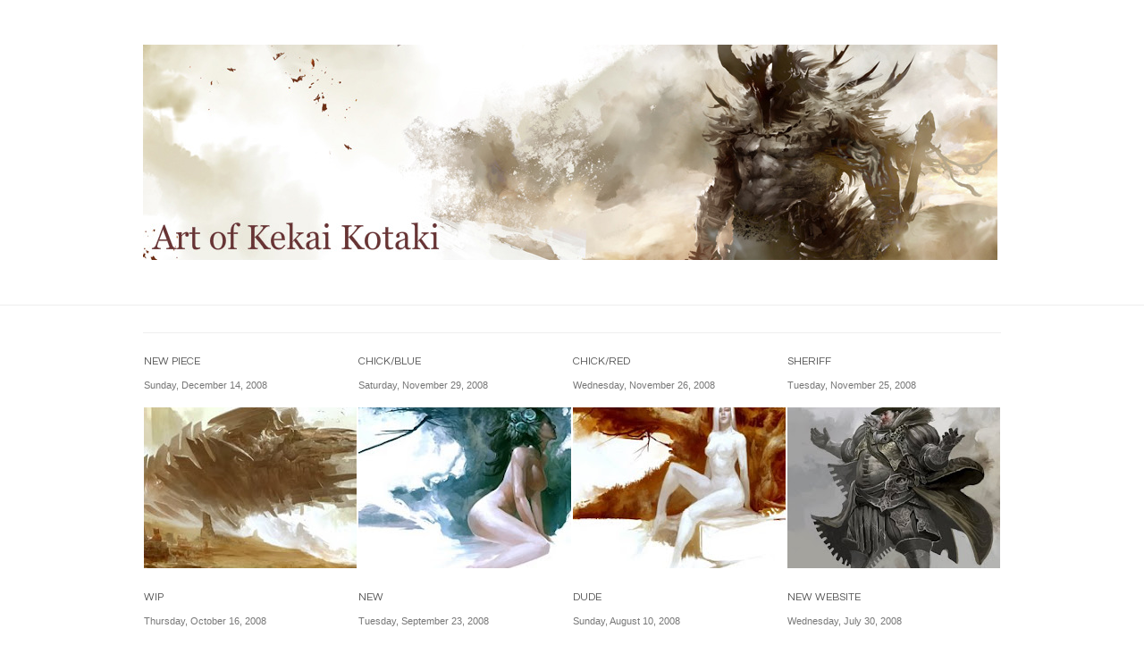

--- FILE ---
content_type: text/html; charset=UTF-8
request_url: https://kekai.blogspot.com/2008/
body_size: 26926
content:
<!DOCTYPE html>
<html dir='ltr' xmlns='http://www.w3.org/1999/xhtml' xmlns:b='http://www.google.com/2005/gml/b' xmlns:data='http://www.google.com/2005/gml/data' xmlns:expr='http://www.google.com/2005/gml/expr'>
<head>
<link href='https://www.blogger.com/static/v1/widgets/2944754296-widget_css_bundle.css' rel='stylesheet' type='text/css'/>
<meta content='text/html; charset=UTF-8' http-equiv='Content-Type'/>
<meta content='blogger' name='generator'/>
<link href='https://kekai.blogspot.com/favicon.ico' rel='icon' type='image/x-icon'/>
<link href='http://kekai.blogspot.com/2008/' rel='canonical'/>
<link rel="alternate" type="application/atom+xml" title="Cake Mix - Atom" href="https://kekai.blogspot.com/feeds/posts/default" />
<link rel="alternate" type="application/rss+xml" title="Cake Mix - RSS" href="https://kekai.blogspot.com/feeds/posts/default?alt=rss" />
<link rel="service.post" type="application/atom+xml" title="Cake Mix - Atom" href="https://www.blogger.com/feeds/9067177909912392114/posts/default" />
<!--Can't find substitution for tag [blog.ieCssRetrofitLinks]-->
<meta content='http://kekai.blogspot.com/2008/' property='og:url'/>
<meta content='Cake Mix' property='og:title'/>
<meta content='Just Needs Frosting!' property='og:description'/>
<title>Cake Mix: 2008</title>
<style type='text/css'>@font-face{font-family:'Open Sans';font-style:normal;font-weight:400;font-stretch:100%;font-display:swap;src:url(//fonts.gstatic.com/s/opensans/v44/memSYaGs126MiZpBA-UvWbX2vVnXBbObj2OVZyOOSr4dVJWUgsjZ0B4taVIUwaEQbjB_mQ.woff2)format('woff2');unicode-range:U+0460-052F,U+1C80-1C8A,U+20B4,U+2DE0-2DFF,U+A640-A69F,U+FE2E-FE2F;}@font-face{font-family:'Open Sans';font-style:normal;font-weight:400;font-stretch:100%;font-display:swap;src:url(//fonts.gstatic.com/s/opensans/v44/memSYaGs126MiZpBA-UvWbX2vVnXBbObj2OVZyOOSr4dVJWUgsjZ0B4kaVIUwaEQbjB_mQ.woff2)format('woff2');unicode-range:U+0301,U+0400-045F,U+0490-0491,U+04B0-04B1,U+2116;}@font-face{font-family:'Open Sans';font-style:normal;font-weight:400;font-stretch:100%;font-display:swap;src:url(//fonts.gstatic.com/s/opensans/v44/memSYaGs126MiZpBA-UvWbX2vVnXBbObj2OVZyOOSr4dVJWUgsjZ0B4saVIUwaEQbjB_mQ.woff2)format('woff2');unicode-range:U+1F00-1FFF;}@font-face{font-family:'Open Sans';font-style:normal;font-weight:400;font-stretch:100%;font-display:swap;src:url(//fonts.gstatic.com/s/opensans/v44/memSYaGs126MiZpBA-UvWbX2vVnXBbObj2OVZyOOSr4dVJWUgsjZ0B4jaVIUwaEQbjB_mQ.woff2)format('woff2');unicode-range:U+0370-0377,U+037A-037F,U+0384-038A,U+038C,U+038E-03A1,U+03A3-03FF;}@font-face{font-family:'Open Sans';font-style:normal;font-weight:400;font-stretch:100%;font-display:swap;src:url(//fonts.gstatic.com/s/opensans/v44/memSYaGs126MiZpBA-UvWbX2vVnXBbObj2OVZyOOSr4dVJWUgsjZ0B4iaVIUwaEQbjB_mQ.woff2)format('woff2');unicode-range:U+0307-0308,U+0590-05FF,U+200C-2010,U+20AA,U+25CC,U+FB1D-FB4F;}@font-face{font-family:'Open Sans';font-style:normal;font-weight:400;font-stretch:100%;font-display:swap;src:url(//fonts.gstatic.com/s/opensans/v44/memSYaGs126MiZpBA-UvWbX2vVnXBbObj2OVZyOOSr4dVJWUgsjZ0B5caVIUwaEQbjB_mQ.woff2)format('woff2');unicode-range:U+0302-0303,U+0305,U+0307-0308,U+0310,U+0312,U+0315,U+031A,U+0326-0327,U+032C,U+032F-0330,U+0332-0333,U+0338,U+033A,U+0346,U+034D,U+0391-03A1,U+03A3-03A9,U+03B1-03C9,U+03D1,U+03D5-03D6,U+03F0-03F1,U+03F4-03F5,U+2016-2017,U+2034-2038,U+203C,U+2040,U+2043,U+2047,U+2050,U+2057,U+205F,U+2070-2071,U+2074-208E,U+2090-209C,U+20D0-20DC,U+20E1,U+20E5-20EF,U+2100-2112,U+2114-2115,U+2117-2121,U+2123-214F,U+2190,U+2192,U+2194-21AE,U+21B0-21E5,U+21F1-21F2,U+21F4-2211,U+2213-2214,U+2216-22FF,U+2308-230B,U+2310,U+2319,U+231C-2321,U+2336-237A,U+237C,U+2395,U+239B-23B7,U+23D0,U+23DC-23E1,U+2474-2475,U+25AF,U+25B3,U+25B7,U+25BD,U+25C1,U+25CA,U+25CC,U+25FB,U+266D-266F,U+27C0-27FF,U+2900-2AFF,U+2B0E-2B11,U+2B30-2B4C,U+2BFE,U+3030,U+FF5B,U+FF5D,U+1D400-1D7FF,U+1EE00-1EEFF;}@font-face{font-family:'Open Sans';font-style:normal;font-weight:400;font-stretch:100%;font-display:swap;src:url(//fonts.gstatic.com/s/opensans/v44/memSYaGs126MiZpBA-UvWbX2vVnXBbObj2OVZyOOSr4dVJWUgsjZ0B5OaVIUwaEQbjB_mQ.woff2)format('woff2');unicode-range:U+0001-000C,U+000E-001F,U+007F-009F,U+20DD-20E0,U+20E2-20E4,U+2150-218F,U+2190,U+2192,U+2194-2199,U+21AF,U+21E6-21F0,U+21F3,U+2218-2219,U+2299,U+22C4-22C6,U+2300-243F,U+2440-244A,U+2460-24FF,U+25A0-27BF,U+2800-28FF,U+2921-2922,U+2981,U+29BF,U+29EB,U+2B00-2BFF,U+4DC0-4DFF,U+FFF9-FFFB,U+10140-1018E,U+10190-1019C,U+101A0,U+101D0-101FD,U+102E0-102FB,U+10E60-10E7E,U+1D2C0-1D2D3,U+1D2E0-1D37F,U+1F000-1F0FF,U+1F100-1F1AD,U+1F1E6-1F1FF,U+1F30D-1F30F,U+1F315,U+1F31C,U+1F31E,U+1F320-1F32C,U+1F336,U+1F378,U+1F37D,U+1F382,U+1F393-1F39F,U+1F3A7-1F3A8,U+1F3AC-1F3AF,U+1F3C2,U+1F3C4-1F3C6,U+1F3CA-1F3CE,U+1F3D4-1F3E0,U+1F3ED,U+1F3F1-1F3F3,U+1F3F5-1F3F7,U+1F408,U+1F415,U+1F41F,U+1F426,U+1F43F,U+1F441-1F442,U+1F444,U+1F446-1F449,U+1F44C-1F44E,U+1F453,U+1F46A,U+1F47D,U+1F4A3,U+1F4B0,U+1F4B3,U+1F4B9,U+1F4BB,U+1F4BF,U+1F4C8-1F4CB,U+1F4D6,U+1F4DA,U+1F4DF,U+1F4E3-1F4E6,U+1F4EA-1F4ED,U+1F4F7,U+1F4F9-1F4FB,U+1F4FD-1F4FE,U+1F503,U+1F507-1F50B,U+1F50D,U+1F512-1F513,U+1F53E-1F54A,U+1F54F-1F5FA,U+1F610,U+1F650-1F67F,U+1F687,U+1F68D,U+1F691,U+1F694,U+1F698,U+1F6AD,U+1F6B2,U+1F6B9-1F6BA,U+1F6BC,U+1F6C6-1F6CF,U+1F6D3-1F6D7,U+1F6E0-1F6EA,U+1F6F0-1F6F3,U+1F6F7-1F6FC,U+1F700-1F7FF,U+1F800-1F80B,U+1F810-1F847,U+1F850-1F859,U+1F860-1F887,U+1F890-1F8AD,U+1F8B0-1F8BB,U+1F8C0-1F8C1,U+1F900-1F90B,U+1F93B,U+1F946,U+1F984,U+1F996,U+1F9E9,U+1FA00-1FA6F,U+1FA70-1FA7C,U+1FA80-1FA89,U+1FA8F-1FAC6,U+1FACE-1FADC,U+1FADF-1FAE9,U+1FAF0-1FAF8,U+1FB00-1FBFF;}@font-face{font-family:'Open Sans';font-style:normal;font-weight:400;font-stretch:100%;font-display:swap;src:url(//fonts.gstatic.com/s/opensans/v44/memSYaGs126MiZpBA-UvWbX2vVnXBbObj2OVZyOOSr4dVJWUgsjZ0B4vaVIUwaEQbjB_mQ.woff2)format('woff2');unicode-range:U+0102-0103,U+0110-0111,U+0128-0129,U+0168-0169,U+01A0-01A1,U+01AF-01B0,U+0300-0301,U+0303-0304,U+0308-0309,U+0323,U+0329,U+1EA0-1EF9,U+20AB;}@font-face{font-family:'Open Sans';font-style:normal;font-weight:400;font-stretch:100%;font-display:swap;src:url(//fonts.gstatic.com/s/opensans/v44/memSYaGs126MiZpBA-UvWbX2vVnXBbObj2OVZyOOSr4dVJWUgsjZ0B4uaVIUwaEQbjB_mQ.woff2)format('woff2');unicode-range:U+0100-02BA,U+02BD-02C5,U+02C7-02CC,U+02CE-02D7,U+02DD-02FF,U+0304,U+0308,U+0329,U+1D00-1DBF,U+1E00-1E9F,U+1EF2-1EFF,U+2020,U+20A0-20AB,U+20AD-20C0,U+2113,U+2C60-2C7F,U+A720-A7FF;}@font-face{font-family:'Open Sans';font-style:normal;font-weight:400;font-stretch:100%;font-display:swap;src:url(//fonts.gstatic.com/s/opensans/v44/memSYaGs126MiZpBA-UvWbX2vVnXBbObj2OVZyOOSr4dVJWUgsjZ0B4gaVIUwaEQbjA.woff2)format('woff2');unicode-range:U+0000-00FF,U+0131,U+0152-0153,U+02BB-02BC,U+02C6,U+02DA,U+02DC,U+0304,U+0308,U+0329,U+2000-206F,U+20AC,U+2122,U+2191,U+2193,U+2212,U+2215,U+FEFF,U+FFFD;}</style>
<style id='page-skin-1' type='text/css'><!--
/*
===================================================
Template name: the SANDAL JEPIT
Version:1.1
Spesification:
- Official Blogger thumbnail
- Slide Toggle
===================================================
*/
/* Variable definitions
====================
<Variable name="keycolor" description="Main Color" type="color" default="#1a222a"/>
<Variable name="body.background" description="Body Background" type="background"
color="#f8f8f8"
default="#ddd url() no-repeat scroll top center"
/>
<Variable name="bgcolor" description="Background: blog"
type="color" default="#000">
<Variable name="textcolor" description="Color: text"
type="color" default="#777">
<Variable name="linkcolor" description="Color: link"
type="color" default="#ddd">
<Variable name="link.hover.color" description="Color: link hover"
type="color" default="#75297b">
<Variable name="link.visited.color" description="Color: visited link"
type="color" default="#75297b">
<Variable name="header.title.color" description="Color: header"
type="color" default="#f2f2f2">
<Variable name="post.title.color" description="Color: post title"
type="color" default="#555">
<Variable name="widget.title.color" description="Color: widget title"
type="color" default="#555">
<Variable name="bordercolor" description="Color: border"
type="color" default="#818181">
<Variable name="schemecolor" description="Color: Scheme"
type="color" default="#818181">
<Variable name="bodyfont" description="Font: whole text"
type="font" default="normal normal 12px Arial, Halvetica, Verdana, Sans-Serif">
<Variable name="header.font" description="Font: blog title"
type="font" default="normal normal 78% 'Trebuchet MS', Trebuchet, Arial,Verdana, Sans-serif">
<Variable name="header.description.font" description="Font: blog description"
type="font" default="normal normal 11px 'Trebuchet MS', Trebuchet, Arial,Verdana, Sans-serif">
<Variable name="sidebar.font" description="Font: sidebar"
type="font" default="normal normal 78% 'Trebuchet MS', Trebuchet, Arial,Verdana, Sans-serif">
<Variable name="navigation.font" description="Font: navigation"
type="font" default="normal normal 11px 'Trebuchet MS', Trebuchet, Arial,Verdana, Sans-serif">
<Variable name="post.title.font" description="Font: post title (single)"
type="font" default="normal normal 10px helvetica, arial, sans">
<Variable name="duplicate.title.font" description="Font: post title (index)"
type="font" default="normal normal 10px helvetica, arial, sans">
<Variable name="widget.title.font" description="Font: widget title"
type="font" default="normal normal 10px helvetica, arial, sans">
<Variable name="welcometext" description="Font: Welcome Text"
type="font" default="normal normal 10px helvetica, arial, sans">
*/
/* ========================
general
======================== */
body {
background:#fff url(//4.bp.blogspot.com/-eLT6nO_o9z4/T1Q-hIjd6nI/AAAAAAAAAPI/35z6JNX7txs/s1600/body.png) repeat scroll top center /* Credit: Pixop (http://www.pixeloplosan.com) */;
margin:0;
padding:0;
font:normal normal 12px Arial, Tahoma, Helvetica, FreeSans, sans-serif;
color:#777777;
line-height:1.6em;
}
a:link {
color:#555555;
text-decoration:none;
}
a:visited {
color:#555555;
text-decoration:none;
}
a:hover {
color:#111111;
text-decoration:underline;
}
a img {
border-width:0;
}
#navbar-iframe,
.feed-links,
.jump-link,
.status-msg-wrap {
display:none
}
.post-body h1, .post-body h2, .post-body h3, .post-body h4, .post-body h5, .post-body h6 {
font-family:'Questrial', helvetica, arial, sans-serif;
font-weight:normal;
line-height:1.6em;
}
h1 {font-size:24px;}
h2 {font-size:20px;}
h3 {font-size:18px;}
h4 {font-size:12px;}
h5 {font-size:10px;}
h6 {font-size:8px;}
hr {
background-color:#efefef;
border:0;
height:1px;
margin-bottom:2px;
clear:both;
}
strong {
color:#222;
}
.amp {
font-family: 'Goudy Bookletter 1911', Palatino, Garamond, Georgia, "Times New Roman", serif;
font-size: 1.4em;
font-weight: normal;
vertical-align: -0.15em;
line-height: 1.2;
margin: -0.15em 0;
}
.sub {
font-size:11px;
}
/* ========================
Rows
======================== */
.cover {
width:100%;
margin:0 auto -10px auto;
background:#fff;
}
#outer-wrapper {
width: 960px;
text-align:left;
font: normal normal 12px Arial, Tahoma, Helvetica, FreeSans, sans-serif;
margin:0 auto;
padding:0;
}
#content-wrapper {
padding:0 0 40px 0;
}
.row {
width:100%;
margin:0;
padding:0;
}
#row4 {
background:#f7f7f7;
border-top:1px solid #eee;
}
#row5 {
background:#eee;
border-top:1px solid #ddd
}
.clear {
margin:0;
padding:0;
clear:both;
height:0;
}
#eksekusi {
background:#ed8d23;
color:#fff;
padding:5px 15px;
font-weight:bold;
border:none;
width:auto;
cursor:pointer;
border-radius:13px;
-webkit-border-radius:13px;
-moz-border-radius:13px;
}
/* ==========================
Header
========================== */
#header-wrapper {
margin: 0 auto;
width: 960px;
overflow:hidden;
padding:50px 0;
}
#header {
padding:0;
width:50%;
float:left;
}
#header h1, #header .description {
margin:0;
padding:0;
line-height:1.2em;
font:normal normal 38px 'Goudy Bookletter 1911', 'Questrial';
text-decoration:none;
color:#222;
}
#header .description {
margin:5px 0 0 0;
padding:0;
font:11px Bookman Old Style, Palatino linotype, Times New Roman, Serif;
}
#header a {
color:#777777;
text-decoration:none;
}
#header a:hover {
color:#222;
}
/* ==========================
Besides Header
========================== */
#adsheader {
width:50%;
float:right;
text-align:right;
}
#adsheader .widget-content {
padding:0;
margin:0;
}
/* ===========================
Search
=========================== */
#searchbar {
border:1px solid #efefef;
width:230px;
background:url(https://blogger.googleusercontent.com/img/b/R29vZ2xl/AVvXsEggR1o-IYJMItkGU3qUyJa5Hvxh006CzohQdgRy8GQ_omTCHHAgMkXfNwnKR8CJE3Xa1n4ByNp3G9PIrZyt_yD3wEG6zXinYZ1v0_ZGlAm_RS9x7PR0TrucmLk7dbHIEWaIQrg6FeE4Dz8/s1600/search-icon.png) no-repeat 203px center;
float:right;
margin-top:10px;
}
#searchform #s{
color:#777777;
margin:0 50px 0 0;
width:175px;
padding:7px 10px;
border:none;
}
/* ==========================
Social networks
========================== */
#social-networks {
float:right;
list-style:none;
margin:10px 0 0 0;
padding:0;
width:auto;
overflow:hidden;
}
#social-networks li {
float:left;
margin-right:10px;
border:none;
}
/* =facebook */
.icon-facebook a,
.icon-youtube a,
.icon-flickr a,
.icon-feed a,
.icon-twitter a {
float:left;
background:url(https://blogger.googleusercontent.com/img/b/R29vZ2xl/AVvXsEi1T4qPYT8XxZyEVpGI1AvGgL8pENBZtcb9HYJE3a7jG3kHQadrJw4nUgK6RLT3KGpgCgGZTjbNHva-jwuSml-IQOluUZ8SDxLpPlhBTIjT50zNbZkwU6aQ_g6nuoGPVJ5vP-RhdheUrQI/s1600/icon.png) no-repeat left bottom;
text-indent:8000px;
width:32px;
height:32px;
-o-transition: all 0.3s;
-moz-transition: all 0.3s;
-webkit-transition: all 0.3s;
}
.icon-facebook a:hover,
.icon-youtube a:hover,
.icon-flickr a:hover,
.icon-feed a:hover,
.icon-twitter a:hover {
background:#ed8d23 url(https://blogger.googleusercontent.com/img/b/R29vZ2xl/AVvXsEis15Z3GG0pYR0-UcQy-FlvnjVHB3Q02WUG391UdBhUGK3nZVoRkW-RvlKjtww9u9wck78Cw-icjoY7sEE2M-hBd6Fz_9fiApErd0XGQy_9S6kPpGrIvov_Frmmzm1vY_u0sZ3cjpBOnXo/s1600/icon.png) no-repeat left top;
-o-transition: all 0.3s;
-moz-transition: all 0.3s;
-webkit-transition: all 0.3s;
}
/* =youtube */
.icon-youtube, .icon-youtube a {
background-position:-32px bottom
}
.icon-youtube a:hover {
background-position:-32px top;
}
/* =flickr */
.icon-flickr, .icon-flickr a {
background-position:-64px bottom;
}
.icon-flickr a:hover {
background-position:-64px top;
}
/* =feed */
.icon-feed, .icon-feed a {
background-position:-96px bottom
}
.icon-feed a:hover {
background-position:-96px top;
}
/* =twitter */
.icon-twitter, .icon-twitter a {
background-position:-128px bottom
}
.icon-twitter a:hover {
background-position:-128px top;
}
/* ==========================
Navigation
========================== */
#navigation-container {
width:100%;
background:#f7f7f7 url(https://blogger.googleusercontent.com/img/b/R29vZ2xl/AVvXsEhhMpb1ICZAjNh_Pt56xMhJfxk86SA2p9uXz2cM1PS7YzcSgItCS4mwYXpCCYY9WNk-ewI2P_5wspomzI62m2hV-VNUXMHZcRFK_W2OPmOicqKqk02fpYlPNRa1rsfoX9fOArQw4e9Oczc/s1600/border.png) repeat-x left bottom;
margin-bottom:30px;
border-top:1px solid #eee;
}
.navi {
width: 960px;
margin: 0 auto;
padding: 0;
border-left:1px solid #eee;
}
.navi h2 {
display:none !important
}
.navi ul {
list-style:none;
margin:0;
padding:0;
}
.navi ul li {
float:left;
padding:7px 10px;
border-right:1px solid #eee;
}
.navi ul li:hover {
background:#f1f1f1;
}
.selected {
background:#f1f1f1;
}
/* ======================
Navigation w/ jquery
====================== */
.jqueryslidemenu{
width: 100%;
}
.jqueryslidemenu ul{
margin: 0;
padding: 0;
list-style-type: none;
}
.jqueryslidemenu ul li{
position: relative;
display: inline;
float: left;
}
.jqueryslidemenu ul li a{
display: block;
color:#999;
padding:7px 15px;
text-decoration: none;
font:normal normal 12px 'Questrial', Open Sans;
text-transform:uppercase;
}
* html .jqueryslidemenu ul li a{
/*IE6 hack to get sub menu links to behave correctly*/
display: inline-block;
}
.jqueryslidemenu ul li a:hover {
color:#111111;
}
/*1st sub level menu*/
.jqueryslidemenu ul li ul{
position: absolute;
z-index:9;
left: 0;
top:0;
margin-top:-1px;
display: block;
visibility: hidden;
background:#fff;
border-top:1px solid #efefef;
border-left:1px solid #efefef;
box-shadow:1px 2px 3px #ddd;
}
/* Sub level menu list items */
.jqueryslidemenu ul li ul li{
display: list-item;
float: none;
padding:0;
}
.jqueryslidemenu ul li ul li ul{
top: 0;
}
/* Sub level menu links style */
.jqueryslidemenu ul li ul li a{
width: 160px;
margin: 0;
padding:10px 15px;
border-top-width: 0;
border-bottom:1px solid #efefef;
}
.jqueryslidemenu ul li ul li a:hover{ /*sub menus hover style*/
background: #eff9ff;
border-left:3px solid #ed8d23;
padding-left:12px;
}
/* ######### CSS classes applied to down and right arrow images  ######### */
.downarrowclass{
position: absolute;
top: 16px;
right: 20px;
}
.rightarrowclass{
position: absolute;
top: 6px;
right: 5px;
}
/* =======================
First Impression
======================= */
#secondary-container {
width:960px;
margin:-3px auto 0 auto;
padding:0;
}
#secondary-container ul li {
float:left;
width:130px;
margin-right:10px;
border-bottom:1px dotted #efefef;
font:italic normal 11px georgia, 'times new roman', serif;
}
#secondary-container ul li {
border-bottom:1px dotted #ddd;
line-height:3em!important;
}
#secondary-container #secondary-left {
float:left;
width:33.333333333333333333333333333333%;
}
#secondary-left .widget {
padding:20px 20px 0 10px;
background:url(https://blogger.googleusercontent.com/img/b/R29vZ2xl/AVvXsEi3FqT1aO9OUfpNcOEMrldaRxGf1ISDaPNknb32WgYZOjnqB-yiytZ0gwmY5TKuIZhuITt2trKtu8uUIlMqrP1-Tz6jFP2SO-WtheJtWwRIxL6BHzVkiSJPMN3MxKc8soxE_FCPhg55xxkc/s1600/gradient.png) no-repeat right top;
}
#secondary-container #secondary-center {
float:left;
width:33.333333333333333333333333333333%;
}
#secondary-center .widget {
padding:20px 20px 0 20px;
background:url(https://blogger.googleusercontent.com/img/b/R29vZ2xl/AVvXsEi3FqT1aO9OUfpNcOEMrldaRxGf1ISDaPNknb32WgYZOjnqB-yiytZ0gwmY5TKuIZhuITt2trKtu8uUIlMqrP1-Tz6jFP2SO-WtheJtWwRIxL6BHzVkiSJPMN3MxKc8soxE_FCPhg55xxkc/s1600/gradient.png) no-repeat right top;
}
#secondary-container #secondary-right {
float:right;
width:33.333333333333333333333333333333%;
}
#secondary-right .widget {
padding:20px 10px 0 20px;
}
.widget blockquote {
background:url(https://blogger.googleusercontent.com/img/b/R29vZ2xl/AVvXsEh8qAlBvgpoOyBd78fNBky_wzGpa7DoBwcL1uocX5ti0kscE2tVZDIbua_mcJxa3HthJwcDGk4_GbOb0Hx20u2UaN8q7SBNul7Fw4xn2xLIOsA4H51LiiWFKaLcnOrqckpDGdh7MBdUQk-I/s1600/blockquote.png) no-repeat left top;
padding:0 0 0 50px;
margin:0;
}
/* ===========================
Primary Content
=========================== */
#main-wrapper {
width:100%;
margin:0;
float:right;
text-align: left;
}
.main-title {
text-align:center;
background:url(https://blogger.googleusercontent.com/img/b/R29vZ2xl/AVvXsEhDIFLUW76z3XEp3ZL7HjlThnA3oSPA9zL2g_vTi1455MwxMbOJiEEnQjuP2gzHJiY4C6hME_8bIbkzQyQdZgkN7y0pdhbwTW2OueCbkSj-7j0w5poMZgdlAOXm_i5d6H8z1UoMGT8RZ9zf/s1600/border.png) repeat-x center;
margin:0 0 20px 0;
}
.main-title .xoxo {
background:#333;
padding:5px 15px;
color:#fff;
font:normal normal 12px 'Questrial', Open Sans;
font-weight:normal;
border-radius:3px;
-webkit-border-radius:3px;
-moz-border-radius:3px;
}
.main .Blog {
border-bottom-width: 0;
}
.post {
margin:0;
line-height:1.6em;
}
.post h3 {
margin:0;
padding:0;
}
.post-title-2 {
margin-top:0!important;
padding:0;
}
h3.post-title-2 a, h3.post-title-2 a:visited, h3.post-title-2 strong {
width:100%;
font:normal normal 35px 'Questrial', Arial, Tahoma, Helvetica, FreeSans, sans-serif;
text-decoration:none;
color:#555555;
}
h3.post-title-2 strong, h3.post-title-2 a:hover {
color:#111111;
}
.duplicate-title-element {
overflow:hidden;
padding:15px 0;
margin:0;
}
.duplicate-title-element h3 {
font-weight:normal;
white-space: nowrap;
overflow: hidden;
text-overflow: ellipsis;
-o-text-overflow: ellipsis;
-moz-binding: url(&#39;assets/xml/ellipsis.xml#ellipsis&#39;);
}
h3.duplicate-title a, h3.duplicate-title a:visited, h3.duplicate-title strong {
font:normal normal 12px 'Questrial', georgia, 'times new roman', serif;
text-transform:uppercase;
text-decoration:none;
color:#555555;
}
h3.duplicate-title strong, h3.duplicate-title a:hover {
color:#111111;
}
.post-body blockquote {
line-height:1.6em;
background:url(https://blogger.googleusercontent.com/img/b/R29vZ2xl/AVvXsEj7SBYmnBvFeKU8g5nO4fs3FekCAV-ofFa54sBjwSHpwZBsCSibxZluj7uW54jxDavr7bcFmX-3uYoGQUOfbGjQqTmR8LmD8uJu8qthNgt6_jC1qJcOX5i-u3PCH7173OeDIOhHJr-WhNLo/s1600/quote.png) no-repeat left top;
padding:0 20px 0 50px;
font-style:italic;
font-size:18px;
font-family:georgia, 'times new roman', serif;
}
.post blockquote {
margin:1em 20px;
}
.post blockquote p {
margin:.75em 0;
}
.comment-link {
margin-left:.6em;
}
.post img, table.tr-caption-container {
max-width:690px;
height:auto;
overflow:hidden;
}
table.tr-caption-container {
background:#f8f8f8;
}
.tr-caption-container img {
border: none;
padding: 0;
}
/* Float right all meta data */
.post-metadata {
float:right;
width:240px;
}
.post-body {
float:left;
width:670px;
margin:0;
padding-right:50px;
padding-bottom:50px;
}
/* Thumbnail fade toogle */
.post .duplicate-title-element {
-o-transition: all 0.3s;
-moz-transition: all 0.3s;
-webkit-transition: all 0.3s;
}
.post:hover .duplicate-title-element {
padding-left:10px;
padding-right:10px;
-o-transition: all 0.3s;
-moz-transition: all 0.3s;
-webkit-transition: all 0.3s;
}
.thumbs {
width:238px;
height:180px;
position: relative;
line-height:1.6em;
margin:0;
overflow:hidden;
}
.thumbs img {
position: absolute;
top: 0;
left: 0;
border: 0;
margin-top:-20px;
}
.thumbs a {
display: block;
position: relative;
overflow: hidden;
height: 180px;
width: 238px;
color:#555555;
}
.thumbs a:hover {text-decoration:none}
.thumbs-hovering {
padding:10px;
}
.thumbs .post-comment-link {
background:none;
font-size:11px;
padding:10px 0 0 0;
margin-top:10px;
border-top:1px dotted #ccc;
}
/* ====================
Faux column container
==================== */
#faux .Label {
padding:0;
margin:0;
}
#faux .Label .widget-content {
padding:20px 0 0 0;
margin:0;
}
#faux-wrapper {
width:960px;
margin:20px auto;
}
#faux .Label h2 {
display:none;
}
#faux .Label ul {
list-style-type:none;
margin:0;
padding:0;
}
#faux .Label ul li {
border:none;
padding:0;
margin:0;
float:left;
}
#faux .Label ul li a, #faux .Label ul span {
font-size:9px;
margin:0 10px 0 0;
padding:0 10px 0 0;
border-right:2px dotted #ddd;
text-transform:uppercase;
}
#faux .Label ul li a:hover, #faux .Label ul li span {
color:#000
}
#faux .Text {
font:normal normal 28px/0.5em 'Questrial', Open Sans;
color:#555;
}
/* ====================
Secondary Content
==================== */
#sidebar-wrapper {
float:left;
width: 180px;
font:normal normal 12px Arial, Tahoma, Helvetica, FreeSans, sans-serif;
}
.sidebar {
padding:0;
}
.sidebar h2 {
margin: 0 0 10px 0;
background:url(https://blogger.googleusercontent.com/img/b/R29vZ2xl/AVvXsEggBagoAWYCcbj-9jo7ewFuxH1vxDVXvJJrknx7qZAJ4wsHsCk7iJ4m-Zofelsuan-PmLgUq8_oj7IyPdAUUJnPbXpeGv6SQiy6mIQImp3W-SHVfzR9cIol09wbUQIzPcsWYpsAWIGaQWs/s1600/sidebar-bg.png) no-repeat left bottom;
padding-bottom:10px;
font:normal normal 12px 'Questrial', Open Sans;
color:#333333;
text-transform:uppercase;
letter-spacing:1px;
}
.sidebar ul {
list-style-type:none;
margin:10px 0 0 0;
padding:0;
}
.sidebar li {
margin:0;
padding:0;
border-bottom:1px dotted #efefef;
line-height:2em;
}
#sidebar-wrapper .sidebar .widget {
padding:0;
line-height:1.6em;
}
.sidebar .widget .item-thumbnail {
margin:0 10px 10px 0;
width:60px;
height:60px;
}
.PopularPosts ul li {line-height:1.6em;}
.PopularPosts .item-title {
font-size:13px;
padding-top:10px!important;
}
.PopularPosts .item-snippet {
white-space: nowrap;
overflow: hidden;
text-overflow: ellipsis;
-o-text-overflow: ellipsis;
-moz-binding: url(&#39;assets/xml/ellipsis.xml#ellipsis&#39;);
}
.sidebar .widget .item-thumbnail img {
width:60px;
height:60px;
}
.sidebar .widget .item-title {
font-weight:bold;
}
.sidebar .widget-content {
padding:0 0 30px 0;
}
/* ====================
Middle Content
==================== */
#middle-wrapper {
padding:0 0 30px 0;
margin:0;
clear:both;
width:100%;
line-height:1.6em;
}
/* =1'st Row */
#middle-wrapper #middle2 img {max-width:230px;}
#middle-wrapper #middle3 img {max-width:220px;}
#middle-wrapper #middle4 img, #middle-wrapper #middle1 img {max-width:225px;}
#middle-wrapper #middle1 {
float:left;
width:25%;
}
#middle1 .widget {
padding-right:15px;
}
#middle-wrapper #middle2 {
float:left;
width:25%;
}
#middle2 .widget {
padding-left:5px;
padding-right:5px;
}
#middle-wrapper #middle3 {
float:left;
width:25%;
}
#middle3 .widget {
padding-left:15px;
padding-right:5px;
}
#middle-wrapper #middle4 {
float:right;
width:25%;
}
#middle4 .widget {
padding-left:15px;
}
#middle-wrapper #middle5 {
clear:both;
width:100%;
margin:0 0 50px 0;
}
/* =2'nd Row */
#middle5 .widget {
padding:15px 20px;
border:1px solid #efefef;
background:#f9f9f9;
}
#middle5 .widget-content {
padding-bottom:0;
}
/* =3'rd Row */
#middle-wrapper #middle6, #middle-wrapper #middle7, #middle-wrapper #middle8 {
float:left;
width:33.333333333333333333333333333333%;
}
#middle6 .widget {
padding-right:25px;
}
#middle7 .widget {
padding-left:25px;
padding-right:25px;
}
#middle8 .widget {
padding-left:25px;
}
/* ====================
Bottom widget area
==================== */
#bottom-wrapper {
width:960px;
margin:0 auto;
padding:30px 0;
clear:both;
}
#bottom-wrapper .widget-content {
padding-bottom:20px;
}
#bottom-wrapper h2 {
background:url(https://blogger.googleusercontent.com/img/b/R29vZ2xl/AVvXsEggBagoAWYCcbj-9jo7ewFuxH1vxDVXvJJrknx7qZAJ4wsHsCk7iJ4m-Zofelsuan-PmLgUq8_oj7IyPdAUUJnPbXpeGv6SQiy6mIQImp3W-SHVfzR9cIol09wbUQIzPcsWYpsAWIGaQWs/s1600/sidebar-bg.png) no-repeat left bottom;
padding-bottom:10px;
}
#bottom-wrapper ul li {
border-bottom:1px dotted #ddd;
}
#bottom-wrapper #left-bottom {
float:left;
width:33.333333333333333333333333333333%;
}
#left-bottom .widget {
padding-right:25px;
}
#bottom-wrapper #center-bottom {
float:left;
width:33.333333333333333333333333333333%;
}
#center-bottom .widget {
padding-left:25px;
padding-right:25px;
}
#bottom-wrapper #right-bottom {
float:right;
width:33.333333333333333333333333333333%;
}
#right-bottom .widget {
padding-left:25px;
}
/* ====================
Credit
==================== */
#credit {
padding:10px 0;
width:960px;
margin:0 auto;
clear:both;
}
#credit .widget-content {
padding:0;
}
#credit #left-credit {
float:left;
width:50%;
}
#credit #right-credit {
float:right;
width:50%;
text-align:right;
}
#credit .Attribution .widget-content {
text-align:right!important;
}
/* ====================
Entry meta
==================== */
.post-header-line-1 {
clear:both;
margin:10px 0 0 0;
padding:5px 0;
background:url(https://blogger.googleusercontent.com/img/b/R29vZ2xl/AVvXsEggBagoAWYCcbj-9jo7ewFuxH1vxDVXvJJrknx7qZAJ4wsHsCk7iJ4m-Zofelsuan-PmLgUq8_oj7IyPdAUUJnPbXpeGv6SQiy6mIQImp3W-SHVfzR9cIol09wbUQIzPcsWYpsAWIGaQWs/s1600/sidebar-bg.png) no-repeat left top;
}
.post-header-line-1 ul {
list-style:none;
margin:0;
padding:0;
}
.post-header-line-1 ul li {
line-height:3em;
clear:both;
}
.post-header-line-1 ul .sds {border:none;overflow:auto}
.duplicate-title-element .entry-date {
background:none;
font-size:11px;
padding:0 0 0 0;
margin-top:5px;
}
.post-share-buttons {
padding:5px 1px 0 1px!important;
}
#bottom-wrapper .FollowByEmail .follow-by-email-address {
padding:0 10px;
width:190px!important;
border:1px solid #ddd;
border-radius:2px;
-moz-border-radius:2px;
-webkit-border-radius:2px;
}
#bottom-wrapper .follow-by-email-submit {
cursor:pointer
}
/* Flickr ================== */
.flickr_badge_image {
float: left;
margin: 5px;
}
.flickr_badge_image img {
height: 63px;
width: 63px;
}
/* Twitter ================== */
#twitter-cover {
width:455px;
padding:10px 0 0 25px;
overflow:hidden;
}
#twitter-cover ul {
list-style:none;
padding:0;
margin:0;
}
#twitter-closing {
background:#f2f2f2;
}
#twitter_div {
background:url(https://blogger.googleusercontent.com/img/b/R29vZ2xl/AVvXsEjLE0XyjBCh0JlReMHh5sftH_qGT-6LdgkGsnfzFAXH_4nQpvr2XsyN0rnuNvcWptqlhL7iJUI81TGRB4XbwBPZpYZ7prJMZRnK0Giuo4Rc3ZgL4tXGyGpC5XMkiFc6pbty9DVxmRDFMIrM/s1600/board_twitter_bottom.png) no-repeat left bottom;
padding:15px 15px 35px 15px
}
.twitter-profile-link {
clear:both;
background:url(https://blogger.googleusercontent.com/img/b/R29vZ2xl/AVvXsEgweC0lUJ9iZv77Z7GHp32DMp3TX6P8vgtYhnvU9QDJ9SxhVOVdiBu04maXLqoEQqz1eG6xTVYrbqSO-xz4DZyB63FF8S0Kv0b6wvhnI61eSaK4zrs4fOZqUDz-leWE_9xvMt6HTtyh50ZE/s1600/tweetbadge.png) no-repeat left center;
text-indent:35px;
padding:10px 0;
}
.twitter-profile-link a {
text-decoration:none
}
/* =======================
Comments Content
======================= */
#comments h4 {
font:normal normal 12px 'Questrial', Open Sans;
color:#333333;
text-transform:uppercase;
letter-spacing:1px;
clear:both;
background:url(https://blogger.googleusercontent.com/img/b/R29vZ2xl/AVvXsEggBagoAWYCcbj-9jo7ewFuxH1vxDVXvJJrknx7qZAJ4wsHsCk7iJ4m-Zofelsuan-PmLgUq8_oj7IyPdAUUJnPbXpeGv6SQiy6mIQImp3W-SHVfzR9cIol09wbUQIzPcsWYpsAWIGaQWs/s1600/sidebar-bg.png) no-repeat left top;
padding-top:10px;
}
#comments {
width:642px;
margin:0;
padding:0;
float:left;
clear:left;
}
.comment-header .user {
font-size:14px;
font-weight:bold;
}
.comment-header .datetime {
font-size:11px;
}
.comment-thread li .comment-block {
border-bottom:1px dotted #efefef;
padding-bottom:10px;
}
.comment-content {
margin:0;
padding:0;
line-height:1.8em!important;
}
.comments blockquote {
margin-bottom:20px;
padding:10px 0;
}
#comment-holder .comment-block .comment-actions a {
font-size:11px;
margin-right:10px;
background:url(https://blogger.googleusercontent.com/img/b/R29vZ2xl/AVvXsEglsVK2TzWlhVJQ7TqS14LrbpcsdCq5FnMmzHlk_KQmVJKXqPcj2dGrqiHyc6PhxYqNfXi_lkNMLvs_DGuaZDdR1-LXlpGfHrzoUtrGxdJO3UuDmntwsGy2yqcUncFM5RyLqRcQ5qoQrYmC/s1600/list-li.png) no-repeat left 10px;
padding-left:15px;
}
#comment-holder .avatar-image-container {
background:#efefef;
border-radius:17.5px;
-webkit-border-radius:17.5px;
-moz-border-radius:17.5px;
overflow:hidden;
}
#comment-holder .avatar-image-container img {
border:medium none;
}
#comments-block.avatar-comment-indent  {
position:relative;
margin:0 auto;
}
/* ========================
Page navigation
======================== */
#blog-pager {
text-align:center;
clear:both;
padding:10px 0;
background:url(https://blogger.googleusercontent.com/img/b/R29vZ2xl/AVvXsEggBagoAWYCcbj-9jo7ewFuxH1vxDVXvJJrknx7qZAJ4wsHsCk7iJ4m-Zofelsuan-PmLgUq8_oj7IyPdAUUJnPbXpeGv6SQiy6mIQImp3W-SHVfzR9cIol09wbUQIzPcsWYpsAWIGaQWs/s1600/sidebar-bg.png) no-repeat left top;
}
#blog-pager-home, #blog-pager-home a {
float:left;
background:url(https://blogger.googleusercontent.com/img/b/R29vZ2xl/AVvXsEg8B7peXrIub9GZB8Wuww9EHZQT_krmA-jERS1jTXyL688nlOvNAJwANkkUzIvZt7ByYmuMiXb0HTsaQgcNICMycIqn6NWXfnu8pEHjZkcGoHA0OuN-uQ35BPkqDtP11-vgVjRDSzOnBn-b/s1600/page-nav.png) no-repeat right bottom;
text-indent:-8000px;
width:26px;
height:26px;
-o-transition: all 0.3s;
-moz-transition: all 0.3s;
-webkit-transition: all 0.3s;
}
#blog-pager-home a:hover {
background:#ed8d23 url(https://blogger.googleusercontent.com/img/b/R29vZ2xl/AVvXsEg8B7peXrIub9GZB8Wuww9EHZQT_krmA-jERS1jTXyL688nlOvNAJwANkkUzIvZt7ByYmuMiXb0HTsaQgcNICMycIqn6NWXfnu8pEHjZkcGoHA0OuN-uQ35BPkqDtP11-vgVjRDSzOnBn-b/s1600/page-nav.png) no-repeat right top;
-o-transition: all 0.3s;
-moz-transition: all 0.3s;
-webkit-transition: all 0.3s;
}
#blog-pager-newer-link, #blog-pager-newer-link a {
background:url(https://blogger.googleusercontent.com/img/b/R29vZ2xl/AVvXsEg8B7peXrIub9GZB8Wuww9EHZQT_krmA-jERS1jTXyL688nlOvNAJwANkkUzIvZt7ByYmuMiXb0HTsaQgcNICMycIqn6NWXfnu8pEHjZkcGoHA0OuN-uQ35BPkqDtP11-vgVjRDSzOnBn-b/s1600/page-nav.png) no-repeat left bottom;
float: right;
text-indent:-8000px;
width:26px;
height:26px;
-o-transition: all 0.3s;
-moz-transition: all 0.3s;
-webkit-transition: all 0.3s;
}
#blog-pager-newer-link a:hover {
background:#ed8d23 url(https://blogger.googleusercontent.com/img/b/R29vZ2xl/AVvXsEg8B7peXrIub9GZB8Wuww9EHZQT_krmA-jERS1jTXyL688nlOvNAJwANkkUzIvZt7ByYmuMiXb0HTsaQgcNICMycIqn6NWXfnu8pEHjZkcGoHA0OuN-uQ35BPkqDtP11-vgVjRDSzOnBn-b/s1600/page-nav.png) no-repeat left top;
-o-transition: all 0.3s;
-moz-transition: all 0.3s;
-webkit-transition: all 0.3s;
}
#blog-pager-older-link, #blog-pager-older-link a {
background:url(https://blogger.googleusercontent.com/img/b/R29vZ2xl/AVvXsEg8B7peXrIub9GZB8Wuww9EHZQT_krmA-jERS1jTXyL688nlOvNAJwANkkUzIvZt7ByYmuMiXb0HTsaQgcNICMycIqn6NWXfnu8pEHjZkcGoHA0OuN-uQ35BPkqDtP11-vgVjRDSzOnBn-b/s1600/page-nav.png) no-repeat center bottom;
float: right;
text-indent:-8000px;
width:26px;
height:26px;
-o-transition: all 0.3s;
-moz-transition: all 0.3s;
-webkit-transition: all 0.3s;
}
#blog-pager-older-link a:hover {
background:#ed8d23 url(https://blogger.googleusercontent.com/img/b/R29vZ2xl/AVvXsEg8B7peXrIub9GZB8Wuww9EHZQT_krmA-jERS1jTXyL688nlOvNAJwANkkUzIvZt7ByYmuMiXb0HTsaQgcNICMycIqn6NWXfnu8pEHjZkcGoHA0OuN-uQ35BPkqDtP11-vgVjRDSzOnBn-b/s1600/page-nav.png) no-repeat center top;
-o-transition: all 0.3s;
-moz-transition: all 0.3s;
-webkit-transition: all 0.3s;
}
#blog-pager-older-link {margin-left:1px}
/* ========================
Admin Profile
======================== */
.profile-img {
background:url(https://blogger.googleusercontent.com/img/b/R29vZ2xl/AVvXsEjGDIUTVlumuFMJQF81UAgl10xTAd69cpSuLEHzJbXOgLqmm8o8jHgmegmAkbeHHE7kQVQlwdU_xBxTg8LM9qm2_lMhYi2qjNDm8MUPeh0KrPL937IOb5_OI9yXQVBKJ2P-76OkmMNIaRGB/s1600/ava-bg.png) no-repeat left center;
width:100px;
height:100px;
overflow:hidden;
float: left;
margin: 5px 10px 10px 0;
padding: 10px 30px 10px 10px;
}
.profile-data {
margin:0;
font: normal normal 12px 'Questrial', Open Sans;
color: #777777;
}
.profile-datablock {
margin:.5em 0 .5em;
}
.profile-textblock {
margin: 0.5em 0;
}
.profile-link {
font-size:11px;
background:url(https://blogger.googleusercontent.com/img/b/R29vZ2xl/AVvXsEglsVK2TzWlhVJQ7TqS14LrbpcsdCq5FnMmzHlk_KQmVJKXqPcj2dGrqiHyc6PhxYqNfXi_lkNMLvs_DGuaZDdR1-LXlpGfHrzoUtrGxdJO3UuDmntwsGy2yqcUncFM5RyLqRcQ5qoQrYmC/s1600/list-li.png) no-repeat left center;
padding-left:15px;
}

--></style>
<script src="//ajax.googleapis.com/ajax/libs/jquery/1.3.2/jquery.min.js" type="text/javascript"></script>
<link href="//fonts.googleapis.com/css?family=Goudy+Bookletter+1911%7CQuestrial" rel="stylesheet" type="text/css">
<!-- JS easySlider -->
<script type='text/javascript'>
/*
 * 	Easy Slider 1.5 - jQuery plugin
 *	written by Alen Grakalic
 *	http://cssglobe.com/post/4004/easy-slider-15-the-easiest-jquery-plugin-for-sliding
 *
 *	Copyright (c) 2009 Alen Grakalic (http://cssglobe.com)
 *	Dual licensed under the MIT (MIT-LICENSE.txt)
 *	and GPL (GPL-LICENSE.txt) licenses.
 *
 *	Built for jQuery library
 *	http://jquery.com
 *
 */

/*
 *	markup example for $("#slider").easySlider();
 *
 * 	<div id="slider">
 *		<ul>
 *			<li><img src="images/01.jpg" alt="" /></li>
 *			<li><img src="images/02.jpg" alt="" /></li>
 *			<li><img src="images/03.jpg" alt="" /></li>
 *			<li><img src="images/04.jpg" alt="" /></li>
 *			<li><img src="images/05.jpg" alt="" /></li>
 *		</ul>
 *	</div>
 *
 */

(function($) {

	$.fn.easySlider = function(options){

		// default configuration properties
		var defaults = {
			prevId: 		'prevBtn',
			prevText: 		'Previous',
			nextId: 		'nextBtn',
			nextText: 		'Next',
			controlsShow:	true,
			controlsBefore:	'',
			controlsAfter:	'',
			controlsFade:	true,
			firstId: 		'firstBtn',
			firstText: 		'First',
			firstShow:		false,
			lastId: 		'lastBtn',
			lastText: 		'Last',
			lastShow:		false,
			vertical:		false,
			speed: 			100,
			auto:			false,
			pause:			5000,
			continuous:		false
		}; 

		var options = $.extend(defaults, options);  

		this.each(function() {
			var obj = $(this);
			var s = $("li", obj).length;
			var w = $("li", obj).width();
			var h = $("li", obj).height();
			obj.width(w);
			obj.height(h);
			obj.css("overflow","hidden");
			var ts = s-1;
			var t = 0;
			$("ul", obj).css('width',s*w);
			if(!options.vertical) $("li", obj).css('float','left');

			if(options.controlsShow){
				var html = options.controlsBefore;
				if(options.firstShow) html += '<span id="'+ options.firstId +'"><a href="javascript:void(0);">'+ options.firstText +'</a></span>';
				html += ' <span id="'+ options.prevId +'"><a href="javascript:void(0);">'+ options.prevText +'</a></span>';
				html += ' <span id="'+ options.nextId +'"><a href="javascript:void(0);">'+ options.nextText +'</a></span>';
				if(options.lastShow) html += ' <span id="'+ options.lastId +'"><a href="javascript:void(0);">'+ options.lastText +'</a></span>';
				html += options.controlsAfter;
				$(obj).after(html);
			};

			$("a","#"+options.nextId).click(function(){
				animate("next",true);
			});
			$("a","#"+options.prevId).click(function(){
				animate("prev",true);
			});
			$("a","#"+options.firstId).click(function(){
				animate("first",true);
			});
			$("a","#"+options.lastId).click(function(){
				animate("last",true);
			});		

			function animate(dir,clicked){
				var ot = t;
				switch(dir){
					case "next":
						t = (ot>=ts) ? (options.continuous ? 0 : ts) : t+1;
						break;
					case "prev":
						t = (t<=0) ? (options.continuous ? ts : 0) : t-1;
						break;
					case "first":
						t = 0;
						break;
					case "last":
						t = ts;
						break;
					default:
						break;
				};	

				var diff = Math.abs(ot-t);
				var speed = diff*options.speed;
				if(!options.vertical) {
					p = (t*w*-1);
					$("ul",obj).animate(
						{ marginLeft: p },
						speed
					);
				} else {
					p = (t*h*-1);
					$("ul",obj).animate(
						{ marginTop: p },
						speed
					);
				};

				if(!options.continuous && options.controlsFade){
					if(t==ts){
						$("a","#"+options.nextId).hide();
						$("a","#"+options.lastId).hide();
					} else {
						$("a","#"+options.nextId).show();
						$("a","#"+options.lastId).show();
					};
					if(t==0){
						$("a","#"+options.prevId).hide();
						$("a","#"+options.firstId).hide();
					} else {
						$("a","#"+options.prevId).show();
						$("a","#"+options.firstId).show();
					};
				};				

				if(clicked) clearTimeout(timeout);
				if(options.auto && dir=="next" && !clicked){;
					timeout = setTimeout(function(){
						animate("next",false);
					},diff*options.speed+options.pause);
				};

			};
			// init
			var timeout;
			if(options.auto){;
				timeout = setTimeout(function(){
					animate("next",false);
				},options.pause);
			};		

			if(!options.continuous && options.controlsFade){
				$("a","#"+options.prevId).hide();
				$("a","#"+options.firstId).hide();
			};				

		});

	};

})(jQuery);
</script>
<script type='text/javascript'>
$(document).ready(function(){    
$("#slider").easySlider({
auto: true,
continuous: true
});
});
</script>
<!-- #End JS easySlider -->
<!-- +++++++++++++++++++++++++++++++++++++++++++++++++++ Jquery Dropdown menu ++++++++++++++++++++++++++++++++++++++++++++++++++++ -->
<!--[if lte IE 7]> <style type="text/css"> html .jqueryslidemenu{height: 1%;} /*Holly Hack for IE7 and below*/ </style> <![endif]-->
<script type='text/javascript'>
/*********************
//* jQuery Multi Level CSS Menu #2- By Dynamic Drive: http://www.dynamicdrive.com/
//* Last update: Nov 7th, 08': Limit # of queued animations to minmize animation stuttering
//* Menu avaiable at DD CSS Library: http://www.dynamicdrive.com/style/
*********************/

//Update: April 12th, 10: Fixed compat issue with jquery 1.4x

//Specify full URL to down and right arrow images (23 is padding-right to add to top level LIs with drop downs):
var arrowimages={down:['downarrowclass', 'https://blogger.googleusercontent.com/img/b/R29vZ2xl/AVvXsEiYQyept5frxERVDxKR7-G75PeVaDDXl_QVPLqPLQ6juglNON-5UYkvKGtx0J1YFmymFGPui8VeJ5LtYUxAI0ItbgVBdqtIplVFrBIQGaSDSb5-FWNZ_kZraRGzEGzFE_Jq6ayn3Daf2fkW/s1600/drop-li.png', 23], right:['rightarrowclass', 'right.gif']}

var jqueryslidemenu={

animateduration: {over: 200, out: 100}, //duration of slide in/ out animation, in milliseconds

buildmenu:function(menuid, arrowsvar){
	jQuery(document).ready(function($){
		var $mainmenu=$("#"+menuid+">ul")
		var $headers=$mainmenu.find("ul").parent()
		$headers.each(function(i){
			var $curobj=$(this)
			var $subul=$(this).find('ul:eq(0)')
			this._dimensions={w:this.offsetWidth, h:this.offsetHeight, subulw:$subul.outerWidth(), subulh:$subul.outerHeight()}
			this.istopheader=$curobj.parents("ul").length==1? true : false
			$subul.css({top:this.istopheader? this._dimensions.h+"px" : 0})
			$curobj.children("a:eq(0)").css(this.istopheader? {paddingRight: arrowsvar.down[2]} : {}).append(
				'<img src="'+ (this.istopheader? arrowsvar.down[1] : arrowsvar.right[1])
				+'" class="' + (this.istopheader? arrowsvar.down[0] : arrowsvar.right[0])
				+ '" style="border:0;" />'
			)
			$curobj.hover(
				function(e){
					var $targetul=$(this).children("ul:eq(0)")
					this._offsets={left:$(this).offset().left, top:$(this).offset().top}
					var menuleft=this.istopheader? 0 : this._dimensions.w
					menuleft=(this._offsets.left+menuleft+this._dimensions.subulw>$(window).width())? (this.istopheader? -this._dimensions.subulw+this._dimensions.w : -this._dimensions.w) : menuleft
					if ($targetul.queue().length<=1) //if 1 or less queued animations
						$targetul.css({left:menuleft+"px", width:this._dimensions.subulw+'px'}).slideDown(jqueryslidemenu.animateduration.over)
				},
				function(e){
					var $targetul=$(this).children("ul:eq(0)")
					$targetul.slideUp(jqueryslidemenu.animateduration.out)
				}
			) //end hover
			$curobj.click(function(){
				$(this).children("ul:eq(0)").hide()
			})
		}) //end $headers.each()
		$mainmenu.find("ul").css({display:'none', visibility:'visible'})
	}) //end document.ready
}
}

//build menu with ID="myslidemenu" on page:
jqueryslidemenu.buildmenu("myslidemenu", arrowimages)
</script>
<!-- ++++++++++++++++++++++++++++++ Jquery images hover -->
<script type='text/javascript'>
$(function() {
	$('.thumbs').hover(function(){
	$(this).find('img').animate({top:'220px'},{queue:false,duration:500});
		}, function(){
	$(this).find('img').animate({top:'0px'},{queue:false,duration:500});
		});
	})
</script>
<!-- +++++++++++++++++++++++++++++++++++++++++++++++++++++++ Start Conditional Tag - Single post - Static page - Index and Home ++++++++++++++++++++++++++++++++++++++++++++++++++++++++ -->
<style type='text/css'>
#main-wrapper {
	border-top:1px solid #efefef;
}

.post {
	width:238px;
	height:auto;
	float:left;
	margin:1px;
	padding:0;
	-o-transition: all 0.5s; 
	-moz-transition: all 0.5s; 
	-webkit-transition: all 0.5s;
}

.post:hover {
	background:#f2f2f2;
	-o-transition: all 0.5s; 
	-moz-transition: all 0.5s; 
	-webkit-transition: all 0.5s;
}

.post-body {
	float:none;
	width:100%;
	padding-right:0;
	padding-bottom:0;
}

.post-header-line-1,
.post-footer {
	display:none
}

#blog-pager {
	border-bottom:1px solid #efefef;
	background:none;
}
</style>
<link href='https://www.blogger.com/dyn-css/authorization.css?targetBlogID=9067177909912392114&amp;zx=ef376f50-46c6-47d2-9e46-6520c4763205' media='none' onload='if(media!=&#39;all&#39;)media=&#39;all&#39;' rel='stylesheet'/><noscript><link href='https://www.blogger.com/dyn-css/authorization.css?targetBlogID=9067177909912392114&amp;zx=ef376f50-46c6-47d2-9e46-6520c4763205' rel='stylesheet'/></noscript>
<meta name='google-adsense-platform-account' content='ca-host-pub-1556223355139109'/>
<meta name='google-adsense-platform-domain' content='blogspot.com'/>

</head>
<body>
<div class='navbar section' id='navbar'><div class='widget Navbar' data-version='1' id='Navbar1'><script type="text/javascript">
    function setAttributeOnload(object, attribute, val) {
      if(window.addEventListener) {
        window.addEventListener('load',
          function(){ object[attribute] = val; }, false);
      } else {
        window.attachEvent('onload', function(){ object[attribute] = val; });
      }
    }
  </script>
<div id="navbar-iframe-container"></div>
<script type="text/javascript" src="https://apis.google.com/js/platform.js"></script>
<script type="text/javascript">
      gapi.load("gapi.iframes:gapi.iframes.style.bubble", function() {
        if (gapi.iframes && gapi.iframes.getContext) {
          gapi.iframes.getContext().openChild({
              url: 'https://www.blogger.com/navbar/9067177909912392114?origin\x3dhttps://kekai.blogspot.com',
              where: document.getElementById("navbar-iframe-container"),
              id: "navbar-iframe"
          });
        }
      });
    </script><script type="text/javascript">
(function() {
var script = document.createElement('script');
script.type = 'text/javascript';
script.src = '//pagead2.googlesyndication.com/pagead/js/google_top_exp.js';
var head = document.getElementsByTagName('head')[0];
if (head) {
head.appendChild(script);
}})();
</script>
</div></div>
<div class='cover'>
<div class='row' id='row1'>
<div id='header-container'>
<div id='header-wrapper'>
<div class='header section' id='header'><div class='widget Header' data-version='1' id='Header1'>
<div id='header-inner'>
<a href='https://kekai.blogspot.com/' style='display: block'>
<img alt='Cake Mix' height='241px; ' id='Header1_headerimg' src='https://blogger.googleusercontent.com/img/b/R29vZ2xl/AVvXsEifcc3lLjPRxrmHni32C8iiqMf2hFqABXs_E0Mv7cAYoTgpccPirfCsaEVaOVZoY5hRcANRJGva3iotEXp8j763AnSwnRT3pa-CFICb8Qq4If3zADyPPkNMwVveFPYLAn0FM6nyyhyNzdM/s1600/1287439064.jpg' style='display: block' width='956px; '/>
</a>
</div>
</div></div>
<div class='sidebar no-items section' id='adsheader'>
</div>
</div>
<div id='navigation-container'>
<div class='navi no-items section' id='navigation'></div>
</div>
</div><!-- #end headercontainer -->
</div><!-- #end row1 -->
<div class='row'>
<div id='faux-wrapper'>
<div class='sidebar no-items section' id='faux'>
</div>
</div>
</div><!-- #end row1 -->
<div class='row' id='row3'>
<div id='outer-wrapper'>
<div id='content-wrapper'>
<div id='main-wrapper'>
<div class='main section' id='main'><div class='widget Blog' data-version='1' id='Blog1'>
<div class='blog-posts hfeed'>
<!--Can't find substitution for tag [defaultAdStart]-->

        <div class="date-outer">
      

        <div class="date-posts">
      
<div class='post-outer'>
<div class='post hentry'>
<div class='post-metadata'>
<a name='6221815531489690567'></a>
<div class='post-header'>
</div>
</div>
<div class='post-body entry-content'>
<div class='duplicate-title-element'>
<h3 class='duplicate-title'>
<a href='https://kekai.blogspot.com/2008/12/new-piece.html'>new piece</a>
</h3>
<div class='entry-date'>Sunday, December 14, 2008</div>
</div>
<div class='auto-thumbnail'>
<div class='thumbs'>
<a href='https://kekai.blogspot.com/2008/12/new-piece.html'>
<script type='text/javascript'>
	//<![CDATA[
	function bp_thumbnail_resize(image_url,post_title)
	{
	var image_size=238;
	var show_default_thumbnail=true;
	var default_thumbnail="http://2.bp.blogspot.com/-erTXCq61ULM/TmHYAQBZ0GI/AAAAAAAACCs/6cBX54Dn6Gs/s72-c/default.png";
	if(show_default_thumbnail == true && image_url == "") image_url= default_thumbnail;
	image_tag='<img src="'+image_url.replace('/s72-c/','/s'+image_size+'-c/')+'" class="postthumb" alt="'+post_title+'"/>';
	if(image_url!="") return image_tag; else return "";
	}
	//]]>
    </script>
<script type='text/javascript'>
document.write(bp_thumbnail_resize("https://blogger.googleusercontent.com/img/b/R29vZ2xl/AVvXsEipUzdb6p78APZvN5eSc5KFWHFs0XlhW0UQ-0EZKfV5FSjksDc1vpwp1eSOjSVVu0_qD0sC5zywVzHjvowtSRWpl9mA620A9yRTPZ8z9ZbUEgWYTw0uoxfzh1oyTp-mxrmUa0qQ8MlQDjo/s72-c/kekai-beast-of-stone.jpg","new piece"));
    </script>
<div class='thumbs-hovering'>
<div class='snip'>
</div>
<div class='post-comment-link'>
    Discussion : 9<br/>
    Posted by : Kekai
</div>
</div>
</a>
</div>
</div>
<div style='clear: both;'></div>
</div>
<div class='post-footer'>
<div class='post-footer-line-1'>
</div>
<div class='post-footer-line-2'>
</div>
<div class='post-footer-line-3'>
</div>
</div>
<div class='clear'></div>
</div>
</div>

          </div></div>
        

        <div class="date-outer">
      

        <div class="date-posts">
      
<div class='post-outer'>
<div class='post hentry'>
<div class='post-metadata'>
<a name='3464939666565509948'></a>
<div class='post-header'>
</div>
</div>
<div class='post-body entry-content'>
<div class='duplicate-title-element'>
<h3 class='duplicate-title'>
<a href='https://kekai.blogspot.com/2008/11/chickblue.html'>Chick/Blue</a>
</h3>
<div class='entry-date'>Saturday, November 29, 2008</div>
</div>
<div class='auto-thumbnail'>
<div class='thumbs'>
<a href='https://kekai.blogspot.com/2008/11/chickblue.html'>
<script type='text/javascript'>
	//<![CDATA[
	function bp_thumbnail_resize(image_url,post_title)
	{
	var image_size=238;
	var show_default_thumbnail=true;
	var default_thumbnail="http://2.bp.blogspot.com/-erTXCq61ULM/TmHYAQBZ0GI/AAAAAAAACCs/6cBX54Dn6Gs/s72-c/default.png";
	if(show_default_thumbnail == true && image_url == "") image_url= default_thumbnail;
	image_tag='<img src="'+image_url.replace('/s72-c/','/s'+image_size+'-c/')+'" class="postthumb" alt="'+post_title+'"/>';
	if(image_url!="") return image_tag; else return "";
	}
	//]]>
    </script>
<script type='text/javascript'>
document.write(bp_thumbnail_resize("https://blogger.googleusercontent.com/img/b/R29vZ2xl/AVvXsEjl9dQmpfe7uWX0zVDq_4BdDPLpxYR_8Q1SljkYdAiOyMxTDzPrZcqSIXSjN0rRUD-5rsAchkg0GILCjcQ1JS0ihvgPo5k8aP_TQhHKM_FhGNpEVrxrP-C_GhKUxfp4wACCWGAoNF5bY3I/s72-c/ChickBlue.jpg","Chick/Blue"));
    </script>
<div class='thumbs-hovering'>
<div class='snip'>
another one.
</div>
<div class='post-comment-link'>
    Discussion : 5<br/>
    Posted by : Kekai
</div>
</div>
</a>
</div>
</div>
<div style='clear: both;'></div>
</div>
<div class='post-footer'>
<div class='post-footer-line-1'>
</div>
<div class='post-footer-line-2'>
</div>
<div class='post-footer-line-3'>
</div>
</div>
<div class='clear'></div>
</div>
</div>

          </div></div>
        

        <div class="date-outer">
      

        <div class="date-posts">
      
<div class='post-outer'>
<div class='post hentry'>
<div class='post-metadata'>
<a name='5684778716831754826'></a>
<div class='post-header'>
</div>
</div>
<div class='post-body entry-content'>
<div class='duplicate-title-element'>
<h3 class='duplicate-title'>
<a href='https://kekai.blogspot.com/2008/11/chickred.html'>Chick/Red</a>
</h3>
<div class='entry-date'>Wednesday, November 26, 2008</div>
</div>
<div class='auto-thumbnail'>
<div class='thumbs'>
<a href='https://kekai.blogspot.com/2008/11/chickred.html'>
<script type='text/javascript'>
	//<![CDATA[
	function bp_thumbnail_resize(image_url,post_title)
	{
	var image_size=238;
	var show_default_thumbnail=true;
	var default_thumbnail="http://2.bp.blogspot.com/-erTXCq61ULM/TmHYAQBZ0GI/AAAAAAAACCs/6cBX54Dn6Gs/s72-c/default.png";
	if(show_default_thumbnail == true && image_url == "") image_url= default_thumbnail;
	image_tag='<img src="'+image_url.replace('/s72-c/','/s'+image_size+'-c/')+'" class="postthumb" alt="'+post_title+'"/>';
	if(image_url!="") return image_tag; else return "";
	}
	//]]>
    </script>
<script type='text/javascript'>
document.write(bp_thumbnail_resize("https://blogger.googleusercontent.com/img/b/R29vZ2xl/AVvXsEgonmrMQJ3r3fx0yc3wxKG6dk1zFo97yxzbh-wmLX9HAG4w4DlNJoWARvL_7hK5ptfIojnbEQg62jlcqxdPcd6OKG7tRQj1ZQSZ88BC0c343AoMjijoAumffCjxbB1rJkQ1k24-AN8clmI/s72-c/ChickRed.jpg","Chick/Red"));
    </script>
<div class='thumbs-hovering'>
<div class='snip'>
Practicing some stuff. Don&#39;t mind the woman.
</div>
<div class='post-comment-link'>
    Discussion : 1<br/>
    Posted by : Kekai
</div>
</div>
</a>
</div>
</div>
<div style='clear: both;'></div>
</div>
<div class='post-footer'>
<div class='post-footer-line-1'>
</div>
<div class='post-footer-line-2'>
</div>
<div class='post-footer-line-3'>
</div>
</div>
<div class='clear'></div>
</div>
</div>

          </div></div>
        

        <div class="date-outer">
      

        <div class="date-posts">
      
<div class='post-outer'>
<div class='post hentry'>
<div class='post-metadata'>
<a name='6993252769016387945'></a>
<div class='post-header'>
</div>
</div>
<div class='post-body entry-content'>
<div class='duplicate-title-element'>
<h3 class='duplicate-title'>
<a href='https://kekai.blogspot.com/2008/11/sheriff.html'>Sheriff</a>
</h3>
<div class='entry-date'>Tuesday, November 25, 2008</div>
</div>
<div class='auto-thumbnail'>
<div class='thumbs'>
<a href='https://kekai.blogspot.com/2008/11/sheriff.html'>
<script type='text/javascript'>
	//<![CDATA[
	function bp_thumbnail_resize(image_url,post_title)
	{
	var image_size=238;
	var show_default_thumbnail=true;
	var default_thumbnail="http://2.bp.blogspot.com/-erTXCq61ULM/TmHYAQBZ0GI/AAAAAAAACCs/6cBX54Dn6Gs/s72-c/default.png";
	if(show_default_thumbnail == true && image_url == "") image_url= default_thumbnail;
	image_tag='<img src="'+image_url.replace('/s72-c/','/s'+image_size+'-c/')+'" class="postthumb" alt="'+post_title+'"/>';
	if(image_url!="") return image_tag; else return "";
	}
	//]]>
    </script>
<script type='text/javascript'>
document.write(bp_thumbnail_resize("https://blogger.googleusercontent.com/img/b/R29vZ2xl/AVvXsEh6zG7HKAu08Y-iZNPWK0-SCFTzonUF7sx1JftDtOi9wPfWLXdBOSK3MLoyTTFSVoKmMdgr5C5t08eJgv8JcHNRF6koZSl3rw8_VAEZ0qcK3Z7Jt1_vEAPe1qUPyh8YtGsavHumTB1KlWk/s72-c/Sheriff.jpg","Sheriff"));
    </script>
<div class='thumbs-hovering'>
<div class='snip'>
New guy.
</div>
<div class='post-comment-link'>
    Discussion : 5<br/>
    Posted by : Kekai
</div>
</div>
</a>
</div>
</div>
<div style='clear: both;'></div>
</div>
<div class='post-footer'>
<div class='post-footer-line-1'>
</div>
<div class='post-footer-line-2'>
</div>
<div class='post-footer-line-3'>
</div>
</div>
<div class='clear'></div>
</div>
</div>

          </div></div>
        

        <div class="date-outer">
      

        <div class="date-posts">
      
<div class='post-outer'>
<div class='post hentry'>
<div class='post-metadata'>
<a name='1856504890744425715'></a>
<div class='post-header'>
</div>
</div>
<div class='post-body entry-content'>
<div class='duplicate-title-element'>
<h3 class='duplicate-title'>
<a href='https://kekai.blogspot.com/2008/10/wip.html'>WIP</a>
</h3>
<div class='entry-date'>Thursday, October 16, 2008</div>
</div>
<div class='auto-thumbnail'>
<div class='thumbs'>
<a href='https://kekai.blogspot.com/2008/10/wip.html'>
<script type='text/javascript'>
	//<![CDATA[
	function bp_thumbnail_resize(image_url,post_title)
	{
	var image_size=238;
	var show_default_thumbnail=true;
	var default_thumbnail="http://2.bp.blogspot.com/-erTXCq61ULM/TmHYAQBZ0GI/AAAAAAAACCs/6cBX54Dn6Gs/s72-c/default.png";
	if(show_default_thumbnail == true && image_url == "") image_url= default_thumbnail;
	image_tag='<img src="'+image_url.replace('/s72-c/','/s'+image_size+'-c/')+'" class="postthumb" alt="'+post_title+'"/>';
	if(image_url!="") return image_tag; else return "";
	}
	//]]>
    </script>
<script type='text/javascript'>
document.write(bp_thumbnail_resize("https://blogger.googleusercontent.com/img/b/R29vZ2xl/AVvXsEj4JDq1wn8BwN31ru2mv-QKaucr26gkAY4PxMkXSnIzBTI25J9oybsUq7jG-_NLcfbk77YY6Qndl4s_Oct8UbdFMrhiyFAGb3lVqONxtjewWuXpi9Z7vIGlnZt5-Ntz55pY593SBJL5k3Y/s72-c/Dude2.jpg","WIP"));
    </script>
<div class='thumbs-hovering'>
<div class='snip'>
Something i am working (or trying to) on during my free time.
</div>
<div class='post-comment-link'>
    Discussion : 6<br/>
    Posted by : Kekai
</div>
</div>
</a>
</div>
</div>
<div style='clear: both;'></div>
</div>
<div class='post-footer'>
<div class='post-footer-line-1'>
</div>
<div class='post-footer-line-2'>
</div>
<div class='post-footer-line-3'>
</div>
</div>
<div class='clear'></div>
</div>
</div>

          </div></div>
        

        <div class="date-outer">
      

        <div class="date-posts">
      
<div class='post-outer'>
<div class='post hentry'>
<div class='post-metadata'>
<a name='4735952505511069677'></a>
<div class='post-header'>
</div>
</div>
<div class='post-body entry-content'>
<div class='duplicate-title-element'>
<h3 class='duplicate-title'>
<a href='https://kekai.blogspot.com/2008/09/new.html'>New</a>
</h3>
<div class='entry-date'>Tuesday, September 23, 2008</div>
</div>
<div class='auto-thumbnail'>
<div class='thumbs'>
<a href='https://kekai.blogspot.com/2008/09/new.html'>
<script type='text/javascript'>
	//<![CDATA[
	function bp_thumbnail_resize(image_url,post_title)
	{
	var image_size=238;
	var show_default_thumbnail=true;
	var default_thumbnail="http://2.bp.blogspot.com/-erTXCq61ULM/TmHYAQBZ0GI/AAAAAAAACCs/6cBX54Dn6Gs/s72-c/default.png";
	if(show_default_thumbnail == true && image_url == "") image_url= default_thumbnail;
	image_tag='<img src="'+image_url.replace('/s72-c/','/s'+image_size+'-c/')+'" class="postthumb" alt="'+post_title+'"/>';
	if(image_url!="") return image_tag; else return "";
	}
	//]]>
    </script>
<script type='text/javascript'>
document.write(bp_thumbnail_resize("https://blogger.googleusercontent.com/img/b/R29vZ2xl/AVvXsEh-uVaWr80DHOrlgCbUVmyFBvFMrHy6NVvws2xUUUsaMk7d8wR0V8pjaf6NQmjPCp1LfJ_HWcSTo2p4N4wc33W00hQec9n8NKwMCqSd_1fGFRcqvZKKcHx4jCATTx9pK9_K3EtstZpxLCI/s72-c/Carnival05.jpg","New"));
    </script>
<div class='thumbs-hovering'>
<div class='snip'>
Had this sitting on the backburner for awhile now. Thanks for the comments people!
</div>
<div class='post-comment-link'>
    Discussion : 7<br/>
    Posted by : Kekai
</div>
</div>
</a>
</div>
</div>
<div style='clear: both;'></div>
</div>
<div class='post-footer'>
<div class='post-footer-line-1'>
</div>
<div class='post-footer-line-2'>
</div>
<div class='post-footer-line-3'>
</div>
</div>
<div class='clear'></div>
</div>
</div>

          </div></div>
        

        <div class="date-outer">
      

        <div class="date-posts">
      
<div class='post-outer'>
<div class='post hentry'>
<div class='post-metadata'>
<a name='7554201760885552870'></a>
<div class='post-header'>
</div>
</div>
<div class='post-body entry-content'>
<div class='duplicate-title-element'>
<h3 class='duplicate-title'>
<a href='https://kekai.blogspot.com/2008/08/dude.html'>Dude</a>
</h3>
<div class='entry-date'>Sunday, August 10, 2008</div>
</div>
<div class='auto-thumbnail'>
<div class='thumbs'>
<a href='https://kekai.blogspot.com/2008/08/dude.html'>
<script type='text/javascript'>
	//<![CDATA[
	function bp_thumbnail_resize(image_url,post_title)
	{
	var image_size=238;
	var show_default_thumbnail=true;
	var default_thumbnail="http://2.bp.blogspot.com/-erTXCq61ULM/TmHYAQBZ0GI/AAAAAAAACCs/6cBX54Dn6Gs/s72-c/default.png";
	if(show_default_thumbnail == true && image_url == "") image_url= default_thumbnail;
	image_tag='<img src="'+image_url.replace('/s72-c/','/s'+image_size+'-c/')+'" class="postthumb" alt="'+post_title+'"/>';
	if(image_url!="") return image_tag; else return "";
	}
	//]]>
    </script>
<script type='text/javascript'>
document.write(bp_thumbnail_resize("https://blogger.googleusercontent.com/img/b/R29vZ2xl/AVvXsEjlKhygiobl-m4sOcWQpjyvOzOV47XIoG0t-4NQfWdfFkZR-W9uVrdl_XZ1-Y_XNd2eU3RqrDN2-8fhOlgc7SqhrbDy_5rQngeRiZ1eBvW5egJDapcjVJYT7amzUvcjxcLEdvRrU8HUCyU/s72-c/Dude1.jpg","Dude"));
    </script>
<div class='thumbs-hovering'>
<div class='snip'>
</div>
<div class='post-comment-link'>
    Discussion : 10<br/>
    Posted by : Kekai
</div>
</div>
</a>
</div>
</div>
<div style='clear: both;'></div>
</div>
<div class='post-footer'>
<div class='post-footer-line-1'>
</div>
<div class='post-footer-line-2'>
</div>
<div class='post-footer-line-3'>
</div>
</div>
<div class='clear'></div>
</div>
</div>

          </div></div>
        

        <div class="date-outer">
      

        <div class="date-posts">
      
<div class='post-outer'>
<div class='post hentry'>
<div class='post-metadata'>
<a name='1085650943374581393'></a>
<div class='post-header'>
</div>
</div>
<div class='post-body entry-content'>
<div class='duplicate-title-element'>
<h3 class='duplicate-title'>
<a href='https://kekai.blogspot.com/2008/07/new-website.html'>New Website</a>
</h3>
<div class='entry-date'>Wednesday, July 30, 2008</div>
</div>
<div class='auto-thumbnail'>
<div class='thumbs'>
<a href='https://kekai.blogspot.com/2008/07/new-website.html'>
<script type='text/javascript'>
	//<![CDATA[
	function bp_thumbnail_resize(image_url,post_title)
	{
	var image_size=238;
	var show_default_thumbnail=true;
	var default_thumbnail="http://2.bp.blogspot.com/-erTXCq61ULM/TmHYAQBZ0GI/AAAAAAAACCs/6cBX54Dn6Gs/s72-c/default.png";
	if(show_default_thumbnail == true && image_url == "") image_url= default_thumbnail;
	image_tag='<img src="'+image_url.replace('/s72-c/','/s'+image_size+'-c/')+'" class="postthumb" alt="'+post_title+'"/>';
	if(image_url!="") return image_tag; else return "";
	}
	//]]>
    </script>
<script type='text/javascript'>
document.write(bp_thumbnail_resize("https://blogger.googleusercontent.com/img/b/R29vZ2xl/AVvXsEjV2Njx7KS8zEoQcpBGOSm2p4lmpldCNG5_UVe88Lg1JebadBY1NNQ6yTDPHSA1Cs45iuOzVxG2n6UjGZNhawPjltpTfgoPcX2RxFtLHFsSF6u-0_mf0PN8rO4PAOPbzMeQPyv-QoNCCKI/s72-c/Girl6.jpg","New Website"));
    </script>
<div class='thumbs-hovering'>
<div class='snip'>
Got a new website up. It&#39;s here at www.kekaiart.com Let me know if you find some bugs. Thanks.
</div>
<div class='post-comment-link'>
    Discussion : 6<br/>
    Posted by : Kekai
</div>
</div>
</a>
</div>
</div>
<div style='clear: both;'></div>
</div>
<div class='post-footer'>
<div class='post-footer-line-1'>
</div>
<div class='post-footer-line-2'>
</div>
<div class='post-footer-line-3'>
</div>
</div>
<div class='clear'></div>
</div>
</div>

          </div></div>
        

        <div class="date-outer">
      

        <div class="date-posts">
      
<div class='post-outer'>
<div class='post hentry'>
<div class='post-metadata'>
<a name='8257605235109438036'></a>
<div class='post-header'>
</div>
</div>
<div class='post-body entry-content'>
<div class='duplicate-title-element'>
<h3 class='duplicate-title'>
<a href='https://kekai.blogspot.com/2008/07/life-drawing.html'>Life Drawing</a>
</h3>
<div class='entry-date'>Thursday, July 17, 2008</div>
</div>
<div class='auto-thumbnail'>
<div class='thumbs'>
<a href='https://kekai.blogspot.com/2008/07/life-drawing.html'>
<script type='text/javascript'>
	//<![CDATA[
	function bp_thumbnail_resize(image_url,post_title)
	{
	var image_size=238;
	var show_default_thumbnail=true;
	var default_thumbnail="http://2.bp.blogspot.com/-erTXCq61ULM/TmHYAQBZ0GI/AAAAAAAACCs/6cBX54Dn6Gs/s72-c/default.png";
	if(show_default_thumbnail == true && image_url == "") image_url= default_thumbnail;
	image_tag='<img src="'+image_url.replace('/s72-c/','/s'+image_size+'-c/')+'" class="postthumb" alt="'+post_title+'"/>';
	if(image_url!="") return image_tag; else return "";
	}
	//]]>
    </script>
<script type='text/javascript'>
document.write(bp_thumbnail_resize("https://blogger.googleusercontent.com/img/b/R29vZ2xl/AVvXsEiwMbHSpOWCSKAERT8iDlL5WnucAYo5oMNOO1vqjvvnAY_hPRlEQXTEJ9zWCOctacaIDAq8504uoh7rO5YbJsXaKd6V4bors0379gDq1EpwJif4joG6uZU-xSRdvCu3qEeLZJLOe81Q52M/s72-c/LifeDraw001.jpg","Life Drawing"));
    </script>
<div class='thumbs-hovering'>
<div class='snip'>
</div>
<div class='post-comment-link'>
    Discussion : 4<br/>
    Posted by : Kekai
</div>
</div>
</a>
</div>
</div>
<div style='clear: both;'></div>
</div>
<div class='post-footer'>
<div class='post-footer-line-1'>
</div>
<div class='post-footer-line-2'>
</div>
<div class='post-footer-line-3'>
</div>
</div>
<div class='clear'></div>
</div>
</div>

          </div></div>
        

        <div class="date-outer">
      

        <div class="date-posts">
      
<div class='post-outer'>
<div class='post hentry'>
<div class='post-metadata'>
<a name='3565240925965827184'></a>
<div class='post-header'>
</div>
</div>
<div class='post-body entry-content'>
<div class='duplicate-title-element'>
<h3 class='duplicate-title'>
<a href='https://kekai.blogspot.com/2008/07/girl-update.html'>Girl Update</a>
</h3>
<div class='entry-date'>Monday, July 14, 2008</div>
</div>
<div class='auto-thumbnail'>
<div class='thumbs'>
<a href='https://kekai.blogspot.com/2008/07/girl-update.html'>
<script type='text/javascript'>
	//<![CDATA[
	function bp_thumbnail_resize(image_url,post_title)
	{
	var image_size=238;
	var show_default_thumbnail=true;
	var default_thumbnail="http://2.bp.blogspot.com/-erTXCq61ULM/TmHYAQBZ0GI/AAAAAAAACCs/6cBX54Dn6Gs/s72-c/default.png";
	if(show_default_thumbnail == true && image_url == "") image_url= default_thumbnail;
	image_tag='<img src="'+image_url.replace('/s72-c/','/s'+image_size+'-c/')+'" class="postthumb" alt="'+post_title+'"/>';
	if(image_url!="") return image_tag; else return "";
	}
	//]]>
    </script>
<script type='text/javascript'>
document.write(bp_thumbnail_resize("https://blogger.googleusercontent.com/img/b/R29vZ2xl/AVvXsEh0HBFq7cVIuUAKu8fkjtdMUM8mgmMBVJQVK8anDBe1zMxA4di3H0mY5Ll8-e0n6jM0L4nQf-RQLHmacmuv1k2fT5g48UM0BANh6SHqtF_bdAzGhuzNZVFpzEFWbSQL208SmlArnvOs0G0/s72-c/Girl7.jpg","Girl Update"));
    </script>
<div class='thumbs-hovering'>
<div class='snip'>
Threw in some background stuff.
</div>
<div class='post-comment-link'>
    Discussion : 3<br/>
    Posted by : Kekai
</div>
</div>
</a>
</div>
</div>
<div style='clear: both;'></div>
</div>
<div class='post-footer'>
<div class='post-footer-line-1'>
</div>
<div class='post-footer-line-2'>
</div>
<div class='post-footer-line-3'>
</div>
</div>
<div class='clear'></div>
</div>
</div>

          </div></div>
        

        <div class="date-outer">
      

        <div class="date-posts">
      
<div class='post-outer'>
<div class='post hentry'>
<div class='post-metadata'>
<a name='848620402904882930'></a>
<div class='post-header'>
</div>
</div>
<div class='post-body entry-content'>
<div class='duplicate-title-element'>
<h3 class='duplicate-title'>
<a href='https://kekai.blogspot.com/2008/07/girl-w-some-type.html'>Girl w/ some type</a>
</h3>
<div class='entry-date'>Saturday, July 12, 2008</div>
</div>
<div class='auto-thumbnail'>
<div class='thumbs'>
<a href='https://kekai.blogspot.com/2008/07/girl-w-some-type.html'>
<script type='text/javascript'>
	//<![CDATA[
	function bp_thumbnail_resize(image_url,post_title)
	{
	var image_size=238;
	var show_default_thumbnail=true;
	var default_thumbnail="http://2.bp.blogspot.com/-erTXCq61ULM/TmHYAQBZ0GI/AAAAAAAACCs/6cBX54Dn6Gs/s72-c/default.png";
	if(show_default_thumbnail == true && image_url == "") image_url= default_thumbnail;
	image_tag='<img src="'+image_url.replace('/s72-c/','/s'+image_size+'-c/')+'" class="postthumb" alt="'+post_title+'"/>';
	if(image_url!="") return image_tag; else return "";
	}
	//]]>
    </script>
<script type='text/javascript'>
document.write(bp_thumbnail_resize("https://blogger.googleusercontent.com/img/b/R29vZ2xl/AVvXsEhYl6nxbpbeoosmdPEdt3YrZ_dvgQvstKmc-P42bf3cibuqSahQ7W6wnLyExIYkui-V_x30i37TX9HOUjcQvQRiCdr_KsyeafM3AhkI0Tb7J9vQ6DeLPIvJAXBzjD6nxUcD5L2gwCfvWLU/s72-c/TYpe.jpg","Girl w/ some type"));
    </script>
<div class='thumbs-hovering'>
<div class='snip'>
</div>
<div class='post-comment-link'>
    Discussion : 2<br/>
    Posted by : Kekai
</div>
</div>
</a>
</div>
</div>
<div style='clear: both;'></div>
</div>
<div class='post-footer'>
<div class='post-footer-line-1'>
</div>
<div class='post-footer-line-2'>
</div>
<div class='post-footer-line-3'>
</div>
</div>
<div class='clear'></div>
</div>
</div>

          </div></div>
        

        <div class="date-outer">
      

        <div class="date-posts">
      
<div class='post-outer'>
<div class='post hentry'>
<div class='post-metadata'>
<a name='8933313330763583121'></a>
<div class='post-header'>
</div>
</div>
<div class='post-body entry-content'>
<div class='duplicate-title-element'>
<h3 class='duplicate-title'>
<a href='https://kekai.blogspot.com/2008/07/carnival.html'>Carnival</a>
</h3>
<div class='entry-date'>Friday, July 11, 2008</div>
</div>
<div class='auto-thumbnail'>
<div class='thumbs'>
<a href='https://kekai.blogspot.com/2008/07/carnival.html'>
<script type='text/javascript'>
	//<![CDATA[
	function bp_thumbnail_resize(image_url,post_title)
	{
	var image_size=238;
	var show_default_thumbnail=true;
	var default_thumbnail="http://2.bp.blogspot.com/-erTXCq61ULM/TmHYAQBZ0GI/AAAAAAAACCs/6cBX54Dn6Gs/s72-c/default.png";
	if(show_default_thumbnail == true && image_url == "") image_url= default_thumbnail;
	image_tag='<img src="'+image_url.replace('/s72-c/','/s'+image_size+'-c/')+'" class="postthumb" alt="'+post_title+'"/>';
	if(image_url!="") return image_tag; else return "";
	}
	//]]>
    </script>
<script type='text/javascript'>
document.write(bp_thumbnail_resize("https://blogger.googleusercontent.com/img/b/R29vZ2xl/AVvXsEhvbtWc5uCgKJEJca9IadXMEyiO0nRQQ8-rUgkC4iFcxGfoT8uzglDIjFyvQSJxPTt-5qBX5EKQHT4c2H6uJOMlbOIQjhwwrprQIGKYq-D2-5S_PFI_XDAVbUIYio4wyqS0u1TsnUyPfgY/s72-c/Carnival01.jpg","Carnival"));
    </script>
<div class='thumbs-hovering'>
<div class='snip'>
These were inspired when I was looking at some pictures from the Carnival in Italy. Some truly beautiful costumes over there.
</div>
<div class='post-comment-link'>
    Discussion : 6<br/>
    Posted by : Kekai
</div>
</div>
</a>
</div>
</div>
<div style='clear: both;'></div>
</div>
<div class='post-footer'>
<div class='post-footer-line-1'>
</div>
<div class='post-footer-line-2'>
</div>
<div class='post-footer-line-3'>
</div>
</div>
<div class='clear'></div>
</div>
</div>

          </div></div>
        

        <div class="date-outer">
      

        <div class="date-posts">
      
<div class='post-outer'>
<div class='post hentry'>
<div class='post-metadata'>
<a name='812758826069170041'></a>
<div class='post-header'>
</div>
</div>
<div class='post-body entry-content'>
<div class='duplicate-title-element'>
<h3 class='duplicate-title'>
<a href='https://kekai.blogspot.com/2008/07/into-pixel.html'>Into The Pixel</a>
</h3>
<div class='entry-date'>Thursday, July 10, 2008</div>
</div>
<div class='auto-thumbnail'>
<div class='thumbs'>
<a href='https://kekai.blogspot.com/2008/07/into-pixel.html'>
<script type='text/javascript'>
	//<![CDATA[
	function bp_thumbnail_resize(image_url,post_title)
	{
	var image_size=238;
	var show_default_thumbnail=true;
	var default_thumbnail="http://2.bp.blogspot.com/-erTXCq61ULM/TmHYAQBZ0GI/AAAAAAAACCs/6cBX54Dn6Gs/s72-c/default.png";
	if(show_default_thumbnail == true && image_url == "") image_url= default_thumbnail;
	image_tag='<img src="'+image_url.replace('/s72-c/','/s'+image_size+'-c/')+'" class="postthumb" alt="'+post_title+'"/>';
	if(image_url!="") return image_tag; else return "";
	}
	//]]>
    </script>
<script type='text/javascript'>
document.write(bp_thumbnail_resize("https://blogger.googleusercontent.com/img/b/R29vZ2xl/AVvXsEhEs4kHEIe7-xGPm_CTpWsY6loW_od3Nkf2DKptIucCNrsSz17FcO1_dTVeWyfzLVlMFk5ZVStTr1CqPzGC53r4b35AX1RemiIYlvlkcuYC_QS-kCObzuvgEcxsygCZimWD00kfvkaQk0Y/s72-c/BearCake.jpg","Into The Pixel"));
    </script>
<div class='thumbs-hovering'>
<div class='snip'>
I just got back from LA where I attended the Into The Pixel Jury Panel Event. My piece &quot;Tyrant&quot; was selected into this years colle...
</div>
<div class='post-comment-link'>
    Discussion : 0<br/>
    Posted by : Kekai
</div>
</div>
</a>
</div>
</div>
<div style='clear: both;'></div>
</div>
<div class='post-footer'>
<div class='post-footer-line-1'>
</div>
<div class='post-footer-line-2'>
</div>
<div class='post-footer-line-3'>
</div>
</div>
<div class='clear'></div>
</div>
</div>

          </div></div>
        

        <div class="date-outer">
      

        <div class="date-posts">
      
<div class='post-outer'>
<div class='post hentry'>
<div class='post-metadata'>
<a name='1727062150189655441'></a>
<div class='post-header'>
</div>
</div>
<div class='post-body entry-content'>
<div class='duplicate-title-element'>
<h3 class='duplicate-title'>
<a href='https://kekai.blogspot.com/2008/07/random-stuff.html'>Random Stuff</a>
</h3>
<div class='entry-date'>Wednesday, July 9, 2008</div>
</div>
<div class='auto-thumbnail'>
<div class='thumbs'>
<a href='https://kekai.blogspot.com/2008/07/random-stuff.html'>
<script type='text/javascript'>
	//<![CDATA[
	function bp_thumbnail_resize(image_url,post_title)
	{
	var image_size=238;
	var show_default_thumbnail=true;
	var default_thumbnail="http://2.bp.blogspot.com/-erTXCq61ULM/TmHYAQBZ0GI/AAAAAAAACCs/6cBX54Dn6Gs/s72-c/default.png";
	if(show_default_thumbnail == true && image_url == "") image_url= default_thumbnail;
	image_tag='<img src="'+image_url.replace('/s72-c/','/s'+image_size+'-c/')+'" class="postthumb" alt="'+post_title+'"/>';
	if(image_url!="") return image_tag; else return "";
	}
	//]]>
    </script>
<script type='text/javascript'>
document.write(bp_thumbnail_resize("https://blogger.googleusercontent.com/img/b/R29vZ2xl/AVvXsEjdPfDKORwniZPFxB0Tls2z3xzQAvuK-nUaTEPc0RuWEVxKNnPhuYKfI_n7SqpLBC8uBKWMNe_JlPaPOr9rmBH9zethp29nw5VOYt2fCNEZ5QE7r6yNo9jwmtCyhjm4QL3ZO2ruTW5Eyqo/s72-c/Quick4.jpg","Random Stuff"));
    </script>
<div class='thumbs-hovering'>
<div class='snip'>
</div>
<div class='post-comment-link'>
    Discussion : 1<br/>
    Posted by : Kekai
</div>
</div>
</a>
</div>
</div>
<div style='clear: both;'></div>
</div>
<div class='post-footer'>
<div class='post-footer-line-1'>
</div>
<div class='post-footer-line-2'>
</div>
<div class='post-footer-line-3'>
</div>
</div>
<div class='clear'></div>
</div>
</div>

          </div></div>
        

        <div class="date-outer">
      

        <div class="date-posts">
      
<div class='post-outer'>
<div class='post hentry'>
<div class='post-metadata'>
<a name='6035630028977778939'></a>
<div class='post-header'>
</div>
</div>
<div class='post-body entry-content'>
<div class='duplicate-title-element'>
<h3 class='duplicate-title'>
<a href='https://kekai.blogspot.com/2008/07/pink-girl.html'>Pink Girl</a>
</h3>
<div class='entry-date'>Sunday, July 6, 2008</div>
</div>
<div class='auto-thumbnail'>
<div class='thumbs'>
<a href='https://kekai.blogspot.com/2008/07/pink-girl.html'>
<script type='text/javascript'>
	//<![CDATA[
	function bp_thumbnail_resize(image_url,post_title)
	{
	var image_size=238;
	var show_default_thumbnail=true;
	var default_thumbnail="http://2.bp.blogspot.com/-erTXCq61ULM/TmHYAQBZ0GI/AAAAAAAACCs/6cBX54Dn6Gs/s72-c/default.png";
	if(show_default_thumbnail == true && image_url == "") image_url= default_thumbnail;
	image_tag='<img src="'+image_url.replace('/s72-c/','/s'+image_size+'-c/')+'" class="postthumb" alt="'+post_title+'"/>';
	if(image_url!="") return image_tag; else return "";
	}
	//]]>
    </script>
<script type='text/javascript'>
document.write(bp_thumbnail_resize("https://blogger.googleusercontent.com/img/b/R29vZ2xl/AVvXsEiKFUyJxbfYGapgQu9nGZI8LGqDMptes4UNBNLngnpt_yAykAR-yScKpilnczSo4dBNX_F8BEV7lGEerXELZnto6QiTAWURPzo9_X95Q0I2TtbIfIhgBZI8E6bUq9M7Lgi1bUGxSYZOHhU/s72-c/Girl5.jpg","Pink Girl"));
    </script>
<div class='thumbs-hovering'>
<div class='snip'>
</div>
<div class='post-comment-link'>
    Discussion : 2<br/>
    Posted by : Kekai
</div>
</div>
</a>
</div>
</div>
<div style='clear: both;'></div>
</div>
<div class='post-footer'>
<div class='post-footer-line-1'>
</div>
<div class='post-footer-line-2'>
</div>
<div class='post-footer-line-3'>
</div>
</div>
<div class='clear'></div>
</div>
</div>

          </div></div>
        

        <div class="date-outer">
      

        <div class="date-posts">
      
<div class='post-outer'>
<div class='post hentry'>
<div class='post-metadata'>
<a name='3128506661162133063'></a>
<div class='post-header'>
</div>
</div>
<div class='post-body entry-content'>
<div class='duplicate-title-element'>
<h3 class='duplicate-title'>
<a href='https://kekai.blogspot.com/2008/07/man-in-suit.html'>Man in Suit</a>
</h3>
<div class='entry-date'>Thursday, July 3, 2008</div>
</div>
<div class='auto-thumbnail'>
<div class='thumbs'>
<a href='https://kekai.blogspot.com/2008/07/man-in-suit.html'>
<script type='text/javascript'>
	//<![CDATA[
	function bp_thumbnail_resize(image_url,post_title)
	{
	var image_size=238;
	var show_default_thumbnail=true;
	var default_thumbnail="http://2.bp.blogspot.com/-erTXCq61ULM/TmHYAQBZ0GI/AAAAAAAACCs/6cBX54Dn6Gs/s72-c/default.png";
	if(show_default_thumbnail == true && image_url == "") image_url= default_thumbnail;
	image_tag='<img src="'+image_url.replace('/s72-c/','/s'+image_size+'-c/')+'" class="postthumb" alt="'+post_title+'"/>';
	if(image_url!="") return image_tag; else return "";
	}
	//]]>
    </script>
<script type='text/javascript'>
document.write(bp_thumbnail_resize("https://blogger.googleusercontent.com/img/b/R29vZ2xl/AVvXsEhemUyNzR0rnTUx91HAR8V-nXI7MozzfuPqa_Tx28RlXUXENAiTQUKAU2nEMrCyuwcqZG_fn408Q2iDNUasrADERLL57ID4a01eK_QWVQrsSvx-9EagVIMym16aiaYh-CJuDyXxLR7bAVY/s72-c/Dandy.jpg","Man in Suit"));
    </script>
<div class='thumbs-hovering'>
<div class='snip'>
Happy 4th of July.
</div>
<div class='post-comment-link'>
    Discussion : 1<br/>
    Posted by : Kekai
</div>
</div>
</a>
</div>
</div>
<div style='clear: both;'></div>
</div>
<div class='post-footer'>
<div class='post-footer-line-1'>
</div>
<div class='post-footer-line-2'>
</div>
<div class='post-footer-line-3'>
</div>
</div>
<div class='clear'></div>
</div>
</div>

          </div></div>
        

        <div class="date-outer">
      

        <div class="date-posts">
      
<div class='post-outer'>
<div class='post hentry'>
<div class='post-metadata'>
<a name='7510240977011914697'></a>
<div class='post-header'>
</div>
</div>
<div class='post-body entry-content'>
<div class='duplicate-title-element'>
<h3 class='duplicate-title'>
<a href='https://kekai.blogspot.com/2008/07/quickie.html'>Quickie</a>
</h3>
<div class='entry-date'>Tuesday, July 1, 2008</div>
</div>
<div class='auto-thumbnail'>
<div class='thumbs'>
<a href='https://kekai.blogspot.com/2008/07/quickie.html'>
<script type='text/javascript'>
	//<![CDATA[
	function bp_thumbnail_resize(image_url,post_title)
	{
	var image_size=238;
	var show_default_thumbnail=true;
	var default_thumbnail="http://2.bp.blogspot.com/-erTXCq61ULM/TmHYAQBZ0GI/AAAAAAAACCs/6cBX54Dn6Gs/s72-c/default.png";
	if(show_default_thumbnail == true && image_url == "") image_url= default_thumbnail;
	image_tag='<img src="'+image_url.replace('/s72-c/','/s'+image_size+'-c/')+'" class="postthumb" alt="'+post_title+'"/>';
	if(image_url!="") return image_tag; else return "";
	}
	//]]>
    </script>
<script type='text/javascript'>
document.write(bp_thumbnail_resize("https://blogger.googleusercontent.com/img/b/R29vZ2xl/AVvXsEil81MVgVYw2sSdeCASbXYGiisMfQJZlfBvqI4RtGAibhc_0CduEpnBfxcNsSX-TX2g_EawMkZv9TydnESPKvA2Yu6t9ffVy94aOy9kYSGmdycwnw1vDvfx80EIXokuweOYWJR-7d9Q60U/s72-c/Landscape01.jpg","Quickie"));
    </script>
<div class='thumbs-hovering'>
<div class='snip'>
</div>
<div class='post-comment-link'>
    Discussion : 3<br/>
    Posted by : Kekai
</div>
</div>
</a>
</div>
</div>
<div style='clear: both;'></div>
</div>
<div class='post-footer'>
<div class='post-footer-line-1'>
</div>
<div class='post-footer-line-2'>
</div>
<div class='post-footer-line-3'>
</div>
</div>
<div class='clear'></div>
</div>
</div>
<div class='post-outer'>
<div class='post hentry'>
<div class='post-metadata'>
<a name='995016520090756981'></a>
<div class='post-header'>
</div>
</div>
<div class='post-body entry-content'>
<div class='duplicate-title-element'>
<h3 class='duplicate-title'>
<a href='https://kekai.blogspot.com/2008/07/guild-wars-art.html'>Guild Wars Art</a>
</h3>
<div class='entry-date'><!--Can't find substitution for tag [post.dateHeader]--></div>
</div>
<div class='auto-thumbnail'>
<div class='thumbs'>
<a href='https://kekai.blogspot.com/2008/07/guild-wars-art.html'>
<script type='text/javascript'>
	//<![CDATA[
	function bp_thumbnail_resize(image_url,post_title)
	{
	var image_size=238;
	var show_default_thumbnail=true;
	var default_thumbnail="http://2.bp.blogspot.com/-erTXCq61ULM/TmHYAQBZ0GI/AAAAAAAACCs/6cBX54Dn6Gs/s72-c/default.png";
	if(show_default_thumbnail == true && image_url == "") image_url= default_thumbnail;
	image_tag='<img src="'+image_url.replace('/s72-c/','/s'+image_size+'-c/')+'" class="postthumb" alt="'+post_title+'"/>';
	if(image_url!="") return image_tag; else return "";
	}
	//]]>
    </script>
<script type='text/javascript'>
document.write(bp_thumbnail_resize("https://blogger.googleusercontent.com/img/b/R29vZ2xl/AVvXsEgTUoY0_nR8ynLdPK1kvvd3VqH6QR0db3J5DYaIq3oDPVpXAnplwaSvmkHrbdq-exBo-aNpTxQYOx28fDJ536CnVWHllJM1K6h4FgajM4D6gwOgUQbFu2cFM0BMXcgaPP_n37ue-vdEYes/s72-c/NornGroup.jpg","Guild Wars Art"));
    </script>
<div class='thumbs-hovering'>
<div class='snip'>
These are some of my favorite pieces of art I have done for the Guild Wars franchise.
</div>
<div class='post-comment-link'>
    Discussion : 3<br/>
    Posted by : Kekai
</div>
</div>
</a>
</div>
</div>
<div style='clear: both;'></div>
</div>
<div class='post-footer'>
<div class='post-footer-line-1'>
</div>
<div class='post-footer-line-2'>
</div>
<div class='post-footer-line-3'>
</div>
</div>
<div class='clear'></div>
</div>
</div>
<div class='post-outer'>
<div class='post hentry'>
<div class='post-metadata'>
<a name='3192091138965362646'></a>
<div class='post-header'>
</div>
</div>
<div class='post-body entry-content'>
<div class='duplicate-title-element'>
<h3 class='duplicate-title'>
<a href='https://kekai.blogspot.com/2008/07/more-guild-wars.html'>More Guild Wars</a>
</h3>
<div class='entry-date'><!--Can't find substitution for tag [post.dateHeader]--></div>
</div>
<div class='auto-thumbnail'>
<div class='thumbs'>
<a href='https://kekai.blogspot.com/2008/07/more-guild-wars.html'>
<script type='text/javascript'>
	//<![CDATA[
	function bp_thumbnail_resize(image_url,post_title)
	{
	var image_size=238;
	var show_default_thumbnail=true;
	var default_thumbnail="http://2.bp.blogspot.com/-erTXCq61ULM/TmHYAQBZ0GI/AAAAAAAACCs/6cBX54Dn6Gs/s72-c/default.png";
	if(show_default_thumbnail == true && image_url == "") image_url= default_thumbnail;
	image_tag='<img src="'+image_url.replace('/s72-c/','/s'+image_size+'-c/')+'" class="postthumb" alt="'+post_title+'"/>';
	if(image_url!="") return image_tag; else return "";
	}
	//]]>
    </script>
<script type='text/javascript'>
document.write(bp_thumbnail_resize("https://blogger.googleusercontent.com/img/b/R29vZ2xl/AVvXsEiCGSb3dMs48eNqFnokf0DrD9JWknOqR_0ncGR7mXAVHNrtBlXzCGsUYxexWfYfNtPOoZ6rzBoMkD_MlMWGg1wR5OT_GtdynjvgW8jnFCaJnQdVi0G9XBgQh_jZX4r0seZSDecgJ8LLzVs/s72-c/CharrGroup2.jpg","More Guild Wars"));
    </script>
<div class='thumbs-hovering'>
<div class='snip'>
Some more Guild Wars concepts from my time at ArenaNet.
</div>
<div class='post-comment-link'>
    Discussion : 0<br/>
    Posted by : Kekai
</div>
</div>
</a>
</div>
</div>
<div style='clear: both;'></div>
</div>
<div class='post-footer'>
<div class='post-footer-line-1'>
</div>
<div class='post-footer-line-2'>
</div>
<div class='post-footer-line-3'>
</div>
</div>
<div class='clear'></div>
</div>
</div>
<div class='post-outer'>
<div class='post hentry'>
<div class='post-metadata'>
<a name='105497193403468717'></a>
<div class='post-header'>
</div>
</div>
<div class='post-body entry-content'>
<div class='duplicate-title-element'>
<h3 class='duplicate-title'>
<a href='https://kekai.blogspot.com/2008/07/guild-wars-leftovers-pt-2.html'>Guild Wars Leftovers pt. 2</a>
</h3>
<div class='entry-date'><!--Can't find substitution for tag [post.dateHeader]--></div>
</div>
<div class='auto-thumbnail'>
<div class='thumbs'>
<a href='https://kekai.blogspot.com/2008/07/guild-wars-leftovers-pt-2.html'>
<script type='text/javascript'>
	//<![CDATA[
	function bp_thumbnail_resize(image_url,post_title)
	{
	var image_size=238;
	var show_default_thumbnail=true;
	var default_thumbnail="http://2.bp.blogspot.com/-erTXCq61ULM/TmHYAQBZ0GI/AAAAAAAACCs/6cBX54Dn6Gs/s72-c/default.png";
	if(show_default_thumbnail == true && image_url == "") image_url= default_thumbnail;
	image_tag='<img src="'+image_url.replace('/s72-c/','/s'+image_size+'-c/')+'" class="postthumb" alt="'+post_title+'"/>';
	if(image_url!="") return image_tag; else return "";
	}
	//]]>
    </script>
<script type='text/javascript'>
document.write(bp_thumbnail_resize("https://blogger.googleusercontent.com/img/b/R29vZ2xl/AVvXsEiAvFJstJT94gOmoZY3Fb8T4mcoh4KvuQW0wUEZTV88x8gLXnsXz2Aevej1akKTusscOLC_RSffCBEekTt4qjZ_1jJHsgirlXQ2a6xmseFn0ftno0ZRqHDvb1WiZht8uOxbWP3F-T8pfUw/s72-c/ChronomancerGirl.jpg","Guild Wars Leftovers pt. 2"));
    </script>
<div class='thumbs-hovering'>
<div class='snip'>
Some more designs from a Guild Wars chapter that got radically changed.
</div>
<div class='post-comment-link'>
    Discussion : 3<br/>
    Posted by : Kekai
</div>
</div>
</a>
</div>
</div>
<div style='clear: both;'></div>
</div>
<div class='post-footer'>
<div class='post-footer-line-1'>
</div>
<div class='post-footer-line-2'>
</div>
<div class='post-footer-line-3'>
</div>
</div>
<div class='clear'></div>
</div>
</div>
<div class='post-outer'>
<div class='post hentry'>
<div class='post-metadata'>
<a name='6987748452134367426'></a>
<div class='post-header'>
</div>
</div>
<div class='post-body entry-content'>
<div class='duplicate-title-element'>
<h3 class='duplicate-title'>
<a href='https://kekai.blogspot.com/2008/07/guild-wars-leftovers-pt-1.html'>Guild Wars Leftovers pt. 1</a>
</h3>
<div class='entry-date'><!--Can't find substitution for tag [post.dateHeader]--></div>
</div>
<div class='auto-thumbnail'>
<div class='thumbs'>
<a href='https://kekai.blogspot.com/2008/07/guild-wars-leftovers-pt-1.html'>
<script type='text/javascript'>
	//<![CDATA[
	function bp_thumbnail_resize(image_url,post_title)
	{
	var image_size=238;
	var show_default_thumbnail=true;
	var default_thumbnail="http://2.bp.blogspot.com/-erTXCq61ULM/TmHYAQBZ0GI/AAAAAAAACCs/6cBX54Dn6Gs/s72-c/default.png";
	if(show_default_thumbnail == true && image_url == "") image_url= default_thumbnail;
	image_tag='<img src="'+image_url.replace('/s72-c/','/s'+image_size+'-c/')+'" class="postthumb" alt="'+post_title+'"/>';
	if(image_url!="") return image_tag; else return "";
	}
	//]]>
    </script>
<script type='text/javascript'>
document.write(bp_thumbnail_resize("https://blogger.googleusercontent.com/img/b/R29vZ2xl/AVvXsEgxs4k4t259WIxChT2x7GWEsDbv6cWH7kbWz3v6BAwguSZhbR0_M7dYGQ_jyxOWTf3ZgenCsW_xVRcNorkm3Z5Tc8LuDN4D77zLIXsUybMTIIsXECtojLMs0fZVLyOxTu-3nJO9ZP_y-C4/s72-c/BigMouth2.jpg","Guild Wars Leftovers pt. 1"));
    </script>
<div class='thumbs-hovering'>
<div class='snip'>
Some stuff that did not quite make the cut.
</div>
<div class='post-comment-link'>
    Discussion : 0<br/>
    Posted by : Kekai
</div>
</div>
</a>
</div>
</div>
<div style='clear: both;'></div>
</div>
<div class='post-footer'>
<div class='post-footer-line-1'>
</div>
<div class='post-footer-line-2'>
</div>
<div class='post-footer-line-3'>
</div>
</div>
<div class='clear'></div>
</div>
</div>
<div class='post-outer'>
<div class='post hentry'>
<div class='post-metadata'>
<a name='704391214648457428'></a>
<div class='post-header'>
</div>
</div>
<div class='post-body entry-content'>
<div class='duplicate-title-element'>
<h3 class='duplicate-title'>
<a href='https://kekai.blogspot.com/2008/07/some-guild-wars-characters.html'>Some Guild Wars Characters</a>
</h3>
<div class='entry-date'><!--Can't find substitution for tag [post.dateHeader]--></div>
</div>
<div class='auto-thumbnail'>
<div class='thumbs'>
<a href='https://kekai.blogspot.com/2008/07/some-guild-wars-characters.html'>
<script type='text/javascript'>
	//<![CDATA[
	function bp_thumbnail_resize(image_url,post_title)
	{
	var image_size=238;
	var show_default_thumbnail=true;
	var default_thumbnail="http://2.bp.blogspot.com/-erTXCq61ULM/TmHYAQBZ0GI/AAAAAAAACCs/6cBX54Dn6Gs/s72-c/default.png";
	if(show_default_thumbnail == true && image_url == "") image_url= default_thumbnail;
	image_tag='<img src="'+image_url.replace('/s72-c/','/s'+image_size+'-c/')+'" class="postthumb" alt="'+post_title+'"/>';
	if(image_url!="") return image_tag; else return "";
	}
	//]]>
    </script>
<script type='text/javascript'>
document.write(bp_thumbnail_resize("https://blogger.googleusercontent.com/img/b/R29vZ2xl/AVvXsEhSBKihvo2T_3EDYI1srpUiyEx7c5mT6REo0ypn_MUNblJIRxUNoh5bEpZS68jffacJ45XO71tI4IPtdYKEiRRu0uN1DeJS28zn_jvrp-acL6TpWTmx1Qern8Jl6dnT2LEUSetSiMr-bQQ/s72-c/Livia.jpg","Some Guild Wars Characters"));
    </script>
<div class='thumbs-hovering'>
<div class='snip'>
Some NPC&#39;s I did for Guild Wars: Eye of the North, Nightfall, and the Guild Wars lost chapter.
</div>
<div class='post-comment-link'>
    Discussion : 2<br/>
    Posted by : Kekai
</div>
</div>
</a>
</div>
</div>
<div style='clear: both;'></div>
</div>
<div class='post-footer'>
<div class='post-footer-line-1'>
</div>
<div class='post-footer-line-2'>
</div>
<div class='post-footer-line-3'>
</div>
</div>
<div class='clear'></div>
</div>
</div>
<div class='post-outer'>
<div class='post hentry'>
<div class='post-metadata'>
<a name='1656101196867465091'></a>
<div class='post-header'>
</div>
</div>
<div class='post-body entry-content'>
<div class='duplicate-title-element'>
<h3 class='duplicate-title'>
<a href='https://kekai.blogspot.com/2008/07/guild-wars-gods.html'>Guild Wars Gods</a>
</h3>
<div class='entry-date'><!--Can't find substitution for tag [post.dateHeader]--></div>
</div>
<div class='auto-thumbnail'>
<div class='thumbs'>
<a href='https://kekai.blogspot.com/2008/07/guild-wars-gods.html'>
<script type='text/javascript'>
	//<![CDATA[
	function bp_thumbnail_resize(image_url,post_title)
	{
	var image_size=238;
	var show_default_thumbnail=true;
	var default_thumbnail="http://2.bp.blogspot.com/-erTXCq61ULM/TmHYAQBZ0GI/AAAAAAAACCs/6cBX54Dn6Gs/s72-c/default.png";
	if(show_default_thumbnail == true && image_url == "") image_url= default_thumbnail;
	image_tag='<img src="'+image_url.replace('/s72-c/','/s'+image_size+'-c/')+'" class="postthumb" alt="'+post_title+'"/>';
	if(image_url!="") return image_tag; else return "";
	}
	//]]>
    </script>
<script type='text/javascript'>
document.write(bp_thumbnail_resize("https://blogger.googleusercontent.com/img/b/R29vZ2xl/AVvXsEgeh32tHNBY01vGUmojFnfw7dxYRM2dqDEjA5o4NrNFe37j3WqGGuzc6BNO8XpjzAlOq1JSd_qXtUJ0YsDQUxK-hUWG2fTBIZx7JMibBNjP-_XTcUnLUFilHCAya573_gGlD1braEPmHAM/s72-c/Balthazar.jpg","Guild Wars Gods"));
    </script>
<div class='thumbs-hovering'>
<div class='snip'>
</div>
<div class='post-comment-link'>
    Discussion : 3<br/>
    Posted by : Kekai
</div>
</div>
</a>
</div>
</div>
<div style='clear: both;'></div>
</div>
<div class='post-footer'>
<div class='post-footer-line-1'>
</div>
<div class='post-footer-line-2'>
</div>
<div class='post-footer-line-3'>
</div>
</div>
<div class='clear'></div>
</div>
</div>
<div class='post-outer'>
<div class='post hentry'>
<div class='post-metadata'>
<a name='2120914660966851243'></a>
<div class='post-header'>
</div>
</div>
<div class='post-body entry-content'>
<div class='duplicate-title-element'>
<h3 class='duplicate-title'>
<a href='https://kekai.blogspot.com/2008/07/some-leftovers.html'>Some Leftovers</a>
</h3>
<div class='entry-date'><!--Can't find substitution for tag [post.dateHeader]--></div>
</div>
<div class='auto-thumbnail'>
<div class='thumbs'>
<a href='https://kekai.blogspot.com/2008/07/some-leftovers.html'>
<script type='text/javascript'>
	//<![CDATA[
	function bp_thumbnail_resize(image_url,post_title)
	{
	var image_size=238;
	var show_default_thumbnail=true;
	var default_thumbnail="http://2.bp.blogspot.com/-erTXCq61ULM/TmHYAQBZ0GI/AAAAAAAACCs/6cBX54Dn6Gs/s72-c/default.png";
	if(show_default_thumbnail == true && image_url == "") image_url= default_thumbnail;
	image_tag='<img src="'+image_url.replace('/s72-c/','/s'+image_size+'-c/')+'" class="postthumb" alt="'+post_title+'"/>';
	if(image_url!="") return image_tag; else return "";
	}
	//]]>
    </script>
<script type='text/javascript'>
document.write(bp_thumbnail_resize("https://blogger.googleusercontent.com/img/b/R29vZ2xl/AVvXsEhQTMdqMOG3MSMUX0_kc8Q-Wn_2plvm57q8X-c17MecyXVNBx84fMWrHXSJp6Tju1WALkzMdWbFNIgURibzovrhiYIwb8lReltfc8qHNHETtl577rgFJopOzb1OUtFBfYM6UOB_H9nyNmA/s72-c/WarriorPossesed.jpg","Some Leftovers"));
    </script>
<div class='thumbs-hovering'>
<div class='snip'>
Some old ideas, I may post some of my old Guild Wars art next.
</div>
<div class='post-comment-link'>
    Discussion : 2<br/>
    Posted by : Kekai
</div>
</div>
</a>
</div>
</div>
<div style='clear: both;'></div>
</div>
<div class='post-footer'>
<div class='post-footer-line-1'>
</div>
<div class='post-footer-line-2'>
</div>
<div class='post-footer-line-3'>
</div>
</div>
<div class='clear'></div>
</div>
</div>

      </div></div>
    
<!--Can't find substitution for tag [adEnd]-->
</div>
<div class='blog-pager' id='blog-pager'>
<span id='blog-pager-home'>
<a href='https://kekai.blogspot.com/' title='Home'>Home</a>
</span>
<span id='blog-pager-older-link'>
<a class='blog-pager-older-link' href='https://kekai.blogspot.com/search?updated-max=2008-07-01T13:29:00-07:00&amp;max-results=12' id='Blog1_blog-pager-older-link' title='Older Posts'>Older Posts</a>
</span>
<span id='blog-pager-newer-link'>
<a class='blog-pager-newer-link' href='https://kekai.blogspot.com/search?updated-max=2009-04-24T20:41:00-07:00&amp;max-results=12&amp;reverse-paginate=true' id='Blog1_blog-pager-newer-link' title='Newer Posts'>Newer Posts</a>
</span>
</div>
<div class='clear'></div>
<div class='blog-feeds'>
<div class='feed-links'>
<a class='feed-link' href='https://kekai.blogspot.com/feeds/posts/default' target='_blank' type='application/atom+xml'>Rss: <img height="10px" src="//3.bp.blogspot.com/__8dGbSSNY7k/TIA-ywBR6iI/AAAAAAAAAOc/sNb6V7CMC1M/s1600/mini-rss.gif"></a>
<span style='float:right'><img src="//4.bp.blogspot.com/__8dGbSSNY7k/TIA-ypJTD1I/AAAAAAAAAOU/UjdgNWSRZxo/s1600/mini-blogroll.gif">
<a href='#' onclick='MGJS.goTop();return false;'>Top</a></span>
</div>
</div>
</div></div>
</div>
<div class='clear'></div>
</div>
<!-- end content-wrapper -->
<div id='middle-wrapper'>
<div class='sidebar no-items section' id='middle1'></div>
<div class='sidebar no-items section' id='middle2'></div>
<div class='sidebar no-items section' id='middle3'></div>
<div class='sidebar no-items section' id='middle4'></div>
<div class='clear'></div>
<div class='sidebar no-items section' id='middle5'>
</div>
<div class='clear'></div>
<div class='sidebar section' id='middle6'><div class='widget Profile' data-version='1' id='Profile1'>
<h2>About Me</h2>
<div class='widget-content'>
<a href='https://www.blogger.com/profile/10852400680241515377'><img alt='My photo' class='profile-img' height='80' src='//2.bp.blogspot.com/_LoklNj_45xM/Seq2YJSxvYI/AAAAAAAAARs/a9xlRjWJkzM/S220-s80/MyPhoto1.jpg' width='80'/></a>
<dl class='profile-datablock'>
<dt class='profile-data'>
<a class='profile-name-link g-profile' href='https://www.blogger.com/profile/10852400680241515377' rel='author' style='background-image: url(//www.blogger.com/img/logo-16.png);'>
Kekai
</a>
</dt>
<dd class='profile-data'>Seattle, Washington, United States</dd>
<dd class='profile-textblock'>Born and raised on the Big Island of Hawaii, moved to Seattle Washington in 2000 to go to school and pursue a career in art. I was Concept Art Lead at ArenaNet working on Guild Wars 2 and a Senior Concept Artist at Bungie. Now trying my hand at being a freelance concept artist and illustrator.</dd>
</dl>
<a class='profile-link' href='https://www.blogger.com/profile/10852400680241515377' rel='author'>View my complete profile</a>
<div class='clear'></div>
</div>
</div></div>
<div class='sidebar section' id='middle7'><div class='widget LinkList' data-version='1' id='LinkList2'>
<h2>Website's</h2>
<div class='widget-content'>
<ul>
<li><a href='http://www.inprnt.com/gallery/kekai_kotaki/'>Kekai's InPRNT! Gallery, Prints for sale</a></li>
<li><a href='http://kekai-k.tumblr.com/'>Kekai's Tumblr</a></li>
<li><a href='http://twitter.com/#!/KekaiKotaki'>Kekai's Twitter</a></li>
<li><a href='http://www.kekaiart.com/'>Kekai's Website</a></li>
<li><a href='http://kekai.cghub.com/'>Cghub Gallery</a></li>
<li><a href='http://www.guildwars2.com/en/'>Guild Wars 2</a></li>
<li><a href='http://www.cgmwonline.com/Kekai.html'>CGMW Workshop Profile</a></li>
</ul>
<div class='clear'></div>
</div>
</div></div>
<div class='sidebar section' id='middle8'><div class='widget Followers' data-version='1' id='Followers1'>
<h2 class='title'>Followers</h2>
<div class='widget-content'>
<div id='Followers1-wrapper'>
<div style='margin-right:2px;'>
<div><script type="text/javascript" src="https://apis.google.com/js/platform.js"></script>
<div id="followers-iframe-container"></div>
<script type="text/javascript">
    window.followersIframe = null;
    function followersIframeOpen(url) {
      gapi.load("gapi.iframes", function() {
        if (gapi.iframes && gapi.iframes.getContext) {
          window.followersIframe = gapi.iframes.getContext().openChild({
            url: url,
            where: document.getElementById("followers-iframe-container"),
            messageHandlersFilter: gapi.iframes.CROSS_ORIGIN_IFRAMES_FILTER,
            messageHandlers: {
              '_ready': function(obj) {
                window.followersIframe.getIframeEl().height = obj.height;
              },
              'reset': function() {
                window.followersIframe.close();
                followersIframeOpen("https://www.blogger.com/followers/frame/9067177909912392114?colors\x3dCgt0cmFuc3BhcmVudBILdHJhbnNwYXJlbnQaByM3Nzc3NzciByM1NTU1NTUqBCNmZmYyByMwMDAwMDA6ByM3Nzc3NzdCByM1NTU1NTVKByMwMDAwMDBSByM1NTU1NTVaC3RyYW5zcGFyZW50\x26pageSize\x3d21\x26hl\x3den\x26origin\x3dhttps://kekai.blogspot.com");
              },
              'open': function(url) {
                window.followersIframe.close();
                followersIframeOpen(url);
              }
            }
          });
        }
      });
    }
    followersIframeOpen("https://www.blogger.com/followers/frame/9067177909912392114?colors\x3dCgt0cmFuc3BhcmVudBILdHJhbnNwYXJlbnQaByM3Nzc3NzciByM1NTU1NTUqBCNmZmYyByMwMDAwMDA6ByM3Nzc3NzdCByM1NTU1NTVKByMwMDAwMDBSByM1NTU1NTVaC3RyYW5zcGFyZW50\x26pageSize\x3d21\x26hl\x3den\x26origin\x3dhttps://kekai.blogspot.com");
  </script></div>
</div>
</div>
<div class='clear'></div>
</div>
</div></div>
<div class='clear'></div>
</div><!-- #end Middle Wrapper -->
</div><!-- #end outerWrapper -->
</div><!-- #end row3 -->
<div class='row' id='row4'>
<div id='bottom-wrapper'>
<div class='sidebar section' id='left-bottom'><div class='widget LinkList' data-version='1' id='LinkList1'>
<h2>Links</h2>
<div class='widget-content'>
<ul>
<li><a href='http://www.aaroncoberly.com/'>Aaron Coberly</a></li>
<li><a href='http://andyparkart.blogspot.com/'>Andy Park Art</a></li>
<li><a href='http://www.ubermonster.blogspot.com/'>Anthony Francisco</a></li>
<li><a href='http://tangleddreams.blogspot.com/'>Autumn Rain Turkel</a></li>
<li><a href='http://www.bobbypontillas.com/'>Bobby Pontillas</a></li>
<li><a href='http://cecil-b-demented.blogspot.com/'>Cecil Kim</a></li>
<li><a href='http://crmacternan.blogspot.com/'>C.R. Macternan</a></li>
<li><a href='http://daarken.com/blog/'>Daarken</a></li>
<li><a href='http://dc-concept.blogspot.com/'>Daniel Chavez</a></li>
<li><a href='http://tinfoilgames.com/'>Daniel Dociu</a></li>
<li><a href='http://daverapoza.blogspot.com/'>Dave Rapoza</a></li>
<li><a href='http://dougblot.blogspot.com/'>Doug Williams</a></li>
<li><a href='http://elihanselman.com/'>Eli Hanselman</a></li>
<li><a href='http://haikai.net/index.html'>Hai Phan</a></li>
<li><a href='http://www.badideafactory.com/'>Horia Dociu</a></li>
<li><a href='http://www.mercilessdesign.blogspot.com/'>Izzy Medrano</a></li>
<li><a href='http://jacksonsze.blogspot.com/'>Jackson Sze</a></li>
<li><a href='http://www.artpad.org/'>Jaime Jones</a></li>
<li><a href='http://monstergalleria.blogspot.com/'>Jason Felix</a></li>
<li><a href='http://scribblejames.blogspot.com/'>James Paick</a></li>
<li><a href='http://stokesart.blogspot.com/'>Jason Stokes</a></li>
<li><a href='http://jungpark.blogspot.com/'>Jung Park</a></li>
<li><a href='http://livingrope.free.fr/accueil03.htm'>JS Rossbach</a></li>
<li><a href='http://blog.somuchmonsters.com/'>Joe Pikop</a></li>
<li><a href='http://karlaortizart.blogspot.com/'>Karla Ortiz</a></li>
<li><a href='http://tangrala.blogspot.com/'>Katy Hargrove</a></li>
<li><a href='http://kempremillard.blogspot.com/'>Kemp Remillard</a></li>
<li><a href='http://levihopkinsart.blogspot.com/'>Levi hopkins</a></li>
<li><a href='http://tarosan.wordpress.com/'>Marc Taro</a></li>
<li><a href='http://mattpostsarthere.blogspot.com/'>Matt Barret</a></li>
<li><a href='http://flaptraps.blogspot.com/'>Richard Anderson</a></li>
<li><a href='http://saritak.blogspot.com/'>Sarita Kolhatkar</a></li>
<li><a href='http://shawnsharp.blogspot.com/'>Shawn Sharp</a></li>
<li><a href='http://sparthconstruct.blogspot.com/'>Sparth</a></li>
<li><a href='http://crayonboxofdoom.blogspot.com/'>Thom Scholes</a></li>
<li><a href='http://www.krakenstudios.blogspot.com/'>Trevor's Blog</a></li>
<li><a href='http://wesley-burt.blogspot.com/'>Wesley Burt</a></li>
<li><a href='http://whitbrachna.blogspot.com/'>Whit Brachna</a></li>
<li><a href='http://idrawgirls.blogspot.com/'>Xia Taptara</a></li>
<li><a href='http://www.sketchwich.com/'>Sketchwich, ArenaNet artist blog</a></li>
<li><a href='http://igallo.blogspot.com/'>The Art Department</a></li>
<li><a href='http://artorder.blogspot.com/'>Art Order</a></li>
<li><a href='http://www.futurepoly.com/index.html'>FuturePoly</a></li>
<li><a href='http://theimaginenation.blogspot.com/'>The Imagine Nation</a></li>
<li><a href='http://www.creaturespot.com/'>Creature Spot</a></li>
<li><a href='http://conceptdesignacad.blogspot.com/'>Concept Design Academy</a></li>
</ul>
<div class='clear'></div>
</div>
</div></div>
<div class='sidebar section' id='center-bottom'><div class='widget PopularPosts' data-version='1' id='PopularPosts1'>
<h2>Entri Populer</h2>
<div class='widget-content popular-posts'>
<ul>
<li>
<div class='item-content'>
<div class='item-thumbnail'>
<a href='https://kekai.blogspot.com/2014/04/go-here.html' target='_blank'>
<img alt='' border='0' src='https://blogger.googleusercontent.com/img/b/R29vZ2xl/AVvXsEj6OiaSE93nIbV4Q4g3NPhPO_IwAt6KISjfuhNQp8Y_P6pcjwK_GHawg2pL6JYiMnoEYKbJk12b38TV2kgwiyFFEJ2-S_bsdbx-DffH1iGl9vlWGO9wGbNZOWz5uQYrZmpmCad_47NGejw/w72-h72-p-k-no-nu/A+Crying+Statue.jpg'/>
</a>
</div>
<div class='item-title'><a href='https://kekai.blogspot.com/2014/04/go-here.html'>Links</a></div>
<div class='item-snippet'>   I unfortunately do not post here anymore. But you can find at these sites:   http://www.kekaiart.com /  http://kekai-k.tumblr.com/  www.f...</div>
</div>
<div style='clear: both;'></div>
</li>
<li>
<div class='item-content'>
<div class='item-thumbnail'>
<a href='https://kekai.blogspot.com/2012/11/guild-wars-2-god-statue-concepts_3.html' target='_blank'>
<img alt='' border='0' src='https://blogger.googleusercontent.com/img/b/R29vZ2xl/AVvXsEhY-2InkrvijFfhZ-PpOzg9yuug4fVpqc6AB9TqNNczH-SJuwpHBgv-RduFi1cN2b3mXQ_xoLG9DPkBc07JAG-qR1ISoi2uigRQ5ltElnYyQTcC9ToW2s6stxB7kerL86ieh5xZQs0YMMI/w72-h72-p-k-no-nu/God+Statues.jpg'/>
</a>
</div>
<div class='item-title'><a href='https://kekai.blogspot.com/2012/11/guild-wars-2-god-statue-concepts_3.html'>Guild Wars 2 God Statue Concepts</a></div>
<div class='item-snippet'>  Balthazar, Kormir, Dwayna, Lyssa, Grenth, Melandru     The first pass on the concept is on the left. After having Daniel Dociu take a quic...</div>
</div>
<div style='clear: both;'></div>
</li>
<li>
<div class='item-content'>
<div class='item-thumbnail'>
<a href='https://kekai.blogspot.com/2013/03/new-personal-work_30.html' target='_blank'>
<img alt='' border='0' src='https://blogger.googleusercontent.com/img/b/R29vZ2xl/AVvXsEiR-_uLqRFgivUJOZXWRYMPbtQ9DNUDEKckTvDM8R332DbVPckJWix-9F23ZR-ancUdBHtIXBsnf94QkZnb7cEZ2fqfvyrkTe1k0_-9Sj-9-L2cncCUmiEgdMO_1IfADZdIA6z3P0mZ758/w72-h72-p-k-no-nu/A+Flight+of+Sky+Knights.jpg'/>
</a>
</div>
<div class='item-title'><a href='https://kekai.blogspot.com/2013/03/new-personal-work_30.html'>New Personal Work</a></div>
<div class='item-snippet'>  A Flight of Sky Knights     Ride       Marble White, A Walking City     Obsidian Black, A Walking City     The Sandstone Red, A Walking Ci...</div>
</div>
<div style='clear: both;'></div>
</li>
<li>
<div class='item-content'>
<div class='item-thumbnail'>
<a href='https://kekai.blogspot.com/2012/06/dpns-character-paint-and-sketches.html' target='_blank'>
<img alt='' border='0' src='https://blogger.googleusercontent.com/img/b/R29vZ2xl/AVvXsEh2sX9VpjgRdFyKkXMdWnshJxQ2G8aXc33r2_NSpOL-pRpIpM9OU0mO51XlPUcOa75g98KePEVd8v-6gMiwI_UNR1XvABYijVhBU-BXFXJ5Bf6irzrOAOAnD1SJ-uV7Bbhu6CrH8VD7izE/w72-h72-p-k-no-nu/DPN01.jpg'/>
</a>
</div>
<div class='item-title'><a href='https://kekai.blogspot.com/2012/06/dpns-character-paint-and-sketches.html'>DPNs Character Paint and Sketches</a></div>
<div class='item-snippet'>  Character paint, nothing fancy just getting the idea realized.      Initial sketches and doodles.   For those who haven&#39;t been seeing ...</div>
</div>
<div style='clear: both;'></div>
</li>
<li>
<div class='item-content'>
<div class='item-thumbnail'>
<a href='https://kekai.blogspot.com/2013/02/fzd-school-of-design-workshop-2013.html' target='_blank'>
<img alt='' border='0' src='https://blogger.googleusercontent.com/img/b/R29vZ2xl/AVvXsEjxoqRjpnFRGwsYkcFjKyJ8yVCHLT5TEIZb_EHmDHO7vW9ivwSK9EXT6rzYfMJCfOD8MM775un_s6UQoi5fXCTtS-VqsvBjs5CSQ-7FT_BAvwn-_CBrRsKfbzRMII3VWoAv4YvJ3u95gBA/w72-h72-p-k-no-nu/Kekai+Demo+07.jpg'/>
</a>
</div>
<div class='item-title'><a href='https://kekai.blogspot.com/2013/02/fzd-school-of-design-workshop-2013.html'>FZD School of Design Workshop 2013</a></div>
<div class='item-snippet'>  Final from my workshop this pass weekend at FZD School of Design in Singapore. Around 6 hours of art, art talk, and bad jokes with Feng Zh...</div>
</div>
<div style='clear: both;'></div>
</li>
<li>
<div class='item-content'>
<div class='item-thumbnail'>
<a href='https://kekai.blogspot.com/2012/06/farewell-arenanet.html' target='_blank'>
<img alt='' border='0' src='https://blogger.googleusercontent.com/img/b/R29vZ2xl/AVvXsEi8W5X0nCFgcuF9zVpa84e8yCslnkVOwmPG2OdX6WLhhL3twM5eDXnKv9MFRj6X0RAFng0TbtmqfQGzpaz_HJdOMY-YnJAORCk3zqoMNCYjdxEyTeZOXIUxyivUJoKbCM1mT3UzWZPWTw0/w72-h72-p-k-no-nu/photo.JPG'/>
</a>
</div>
<div class='item-title'><a href='https://kekai.blogspot.com/2012/06/farewell-arenanet.html'>Farewell ArenaNet</a></div>
<div class='item-snippet'>  8+ happy years      This is a farewell from me. I am leaving ArenaNet after a little more than over 8 years of being here (my first day wa...</div>
</div>
<div style='clear: both;'></div>
</li>
<li>
<div class='item-content'>
<div class='item-thumbnail'>
<a href='https://kekai.blogspot.com/2013/03/march-of-king-of-battle.html' target='_blank'>
<img alt='' border='0' src='https://blogger.googleusercontent.com/img/b/R29vZ2xl/AVvXsEi_ucS7y97HH_JKYXngL8TsPf7R4AlujhX4tQZDpgjGTQQ8iRn3B8n-zz4XnDVO1EL6qn2LRKg_THRHgjzlB9DMsYU2sFjGydGNpXZxHdncxgnOR4UH6PGRfQAxCUYwBTCEfj_oWT2qgD8/w72-h72-p-k-no-nu/March+of+a+King+of+Battle.jpg'/>
</a>
</div>
<div class='item-title'><a href='https://kekai.blogspot.com/2013/03/march-of-king-of-battle.html'>March of a King of Battle</a></div>
<div class='item-snippet'>        March of a King of Battle                       </div>
</div>
<div style='clear: both;'></div>
</li>
<li>
<div class='item-content'>
<div class='item-thumbnail'>
<a href='https://kekai.blogspot.com/2012/08/sf-workshop-2012.html' target='_blank'>
<img alt='' border='0' src='https://blogger.googleusercontent.com/img/b/R29vZ2xl/AVvXsEjA2Ob6amYJRTi-P3h-b4OsDy71bGJBLvzrHh45Huq-8dgxqOJpSEKwj-1XC1xNbTnhyphenhyphenLyQMvLaxIwMHwZgZNLtHl2g0oA-oSehQkvgmaztr7eeVyH5BydMH2Uvw33rpIiLzbXQw1cV8ds/w72-h72-p-k-no-nu/SF2012+05.jpg'/>
</a>
</div>
<div class='item-title'><a href='https://kekai.blogspot.com/2012/08/sf-workshop-2012.html'>SF Workshop 2012</a></div>
<div class='item-snippet'>   This is the demo I did this past week in SF, I sat down and work on it for a few more hours to get it to a more finished state. The follo...</div>
</div>
<div style='clear: both;'></div>
</li>
<li>
<div class='item-content'>
<div class='item-thumbnail'>
<a href='https://kekai.blogspot.com/2012/11/risen-orrian-forest-and-trees.html' target='_blank'>
<img alt='' border='0' src='https://blogger.googleusercontent.com/img/b/R29vZ2xl/AVvXsEhxr31pNwnA1D0fVuGgLHiEj3oyIMWVc6lNUsRKVPc3yU6VCReYt9s8VzGs0apX5Yqhjxwtv73t_B9AyChcv727xdR4lAwMQzIzAJz8gviU43a_D44jAwqVLUrTnz6ZmkLMJ-FUC6G5DUw/w72-h72-p-k-no-nu/Orrian+Tree.jpg'/>
</a>
</div>
<div class='item-title'><a href='https://kekai.blogspot.com/2012/11/risen-orrian-forest-and-trees.html'>Risen Orrian forest and trees</a></div>
<div class='item-snippet'>  Concept illustration of a Risen Orrian undead forest. I&#39;ll do something like this to first present the idea. If its approved I would t...</div>
</div>
<div style='clear: both;'></div>
</li>
<li>
<div class='item-content'>
<div class='item-thumbnail'>
<a href='https://kekai.blogspot.com/2012/11/winter-slyvari.html' target='_blank'>
<img alt='' border='0' src='https://blogger.googleusercontent.com/img/b/R29vZ2xl/AVvXsEidkHozl6Y9x3IGJVm2ZMiFraep-lH1fxxcYNxNAdiqZEY4cfm8zwwW2MyKu3JtUDQdeEX7OHMvga7tfhch8A3Jm2Nqyr0Plv1Rzcxgr5wyutSCJdUP1LD983YGHJghiBPtr3KURarwk7I/w72-h72-p-k-no-nu/Winter+Slyvari.jpg'/>
</a>
</div>
<div class='item-title'><a href='https://kekai.blogspot.com/2012/11/winter-slyvari.html'>Winter Slyvari</a></div>
<div class='item-snippet'>  The Slyvari in Guild Wars 2 went through many  changes, until Kristen Perry took the proverbial bull by the horns and  nailed it. This is ...</div>
</div>
<div style='clear: both;'></div>
</li>
</ul>
<div class='clear'></div>
</div>
</div></div>
<div class='sidebar section' id='right-bottom'><div class='widget BlogArchive' data-version='1' id='BlogArchive1'>
<h2>Blog Archive</h2>
<div class='widget-content'>
<div id='ArchiveList'>
<div id='BlogArchive1_ArchiveList'>
<ul class='hierarchy'>
<li class='archivedate collapsed'>
<a class='toggle' href='javascript:void(0)'>
<span class='zippy'>

        &#9658;&#160;
      
</span>
</a>
<a class='post-count-link' href='https://kekai.blogspot.com/2014/'>2014</a>
<span class='post-count' dir='ltr'>(1)</span>
<ul class='hierarchy'>
<li class='archivedate collapsed'>
<a class='toggle' href='javascript:void(0)'>
<span class='zippy'>

        &#9658;&#160;
      
</span>
</a>
<a class='post-count-link' href='https://kekai.blogspot.com/2014/04/'>April</a>
<span class='post-count' dir='ltr'>(1)</span>
</li>
</ul>
</li>
</ul>
<ul class='hierarchy'>
<li class='archivedate collapsed'>
<a class='toggle' href='javascript:void(0)'>
<span class='zippy'>

        &#9658;&#160;
      
</span>
</a>
<a class='post-count-link' href='https://kekai.blogspot.com/2013/'>2013</a>
<span class='post-count' dir='ltr'>(3)</span>
<ul class='hierarchy'>
<li class='archivedate collapsed'>
<a class='toggle' href='javascript:void(0)'>
<span class='zippy'>

        &#9658;&#160;
      
</span>
</a>
<a class='post-count-link' href='https://kekai.blogspot.com/2013/03/'>March</a>
<span class='post-count' dir='ltr'>(2)</span>
</li>
</ul>
<ul class='hierarchy'>
<li class='archivedate collapsed'>
<a class='toggle' href='javascript:void(0)'>
<span class='zippy'>

        &#9658;&#160;
      
</span>
</a>
<a class='post-count-link' href='https://kekai.blogspot.com/2013/02/'>February</a>
<span class='post-count' dir='ltr'>(1)</span>
</li>
</ul>
</li>
</ul>
<ul class='hierarchy'>
<li class='archivedate collapsed'>
<a class='toggle' href='javascript:void(0)'>
<span class='zippy'>

        &#9658;&#160;
      
</span>
</a>
<a class='post-count-link' href='https://kekai.blogspot.com/2012/'>2012</a>
<span class='post-count' dir='ltr'>(23)</span>
<ul class='hierarchy'>
<li class='archivedate collapsed'>
<a class='toggle' href='javascript:void(0)'>
<span class='zippy'>

        &#9658;&#160;
      
</span>
</a>
<a class='post-count-link' href='https://kekai.blogspot.com/2012/11/'>November</a>
<span class='post-count' dir='ltr'>(3)</span>
</li>
</ul>
<ul class='hierarchy'>
<li class='archivedate collapsed'>
<a class='toggle' href='javascript:void(0)'>
<span class='zippy'>

        &#9658;&#160;
      
</span>
</a>
<a class='post-count-link' href='https://kekai.blogspot.com/2012/10/'>October</a>
<span class='post-count' dir='ltr'>(2)</span>
</li>
</ul>
<ul class='hierarchy'>
<li class='archivedate collapsed'>
<a class='toggle' href='javascript:void(0)'>
<span class='zippy'>

        &#9658;&#160;
      
</span>
</a>
<a class='post-count-link' href='https://kekai.blogspot.com/2012/08/'>August</a>
<span class='post-count' dir='ltr'>(1)</span>
</li>
</ul>
<ul class='hierarchy'>
<li class='archivedate collapsed'>
<a class='toggle' href='javascript:void(0)'>
<span class='zippy'>

        &#9658;&#160;
      
</span>
</a>
<a class='post-count-link' href='https://kekai.blogspot.com/2012/07/'>July</a>
<span class='post-count' dir='ltr'>(1)</span>
</li>
</ul>
<ul class='hierarchy'>
<li class='archivedate collapsed'>
<a class='toggle' href='javascript:void(0)'>
<span class='zippy'>

        &#9658;&#160;
      
</span>
</a>
<a class='post-count-link' href='https://kekai.blogspot.com/2012/06/'>June</a>
<span class='post-count' dir='ltr'>(6)</span>
</li>
</ul>
<ul class='hierarchy'>
<li class='archivedate collapsed'>
<a class='toggle' href='javascript:void(0)'>
<span class='zippy'>

        &#9658;&#160;
      
</span>
</a>
<a class='post-count-link' href='https://kekai.blogspot.com/2012/04/'>April</a>
<span class='post-count' dir='ltr'>(7)</span>
</li>
</ul>
<ul class='hierarchy'>
<li class='archivedate collapsed'>
<a class='toggle' href='javascript:void(0)'>
<span class='zippy'>

        &#9658;&#160;
      
</span>
</a>
<a class='post-count-link' href='https://kekai.blogspot.com/2012/03/'>March</a>
<span class='post-count' dir='ltr'>(3)</span>
</li>
</ul>
</li>
</ul>
<ul class='hierarchy'>
<li class='archivedate collapsed'>
<a class='toggle' href='javascript:void(0)'>
<span class='zippy'>

        &#9658;&#160;
      
</span>
</a>
<a class='post-count-link' href='https://kekai.blogspot.com/2011/'>2011</a>
<span class='post-count' dir='ltr'>(11)</span>
<ul class='hierarchy'>
<li class='archivedate collapsed'>
<a class='toggle' href='javascript:void(0)'>
<span class='zippy'>

        &#9658;&#160;
      
</span>
</a>
<a class='post-count-link' href='https://kekai.blogspot.com/2011/09/'>September</a>
<span class='post-count' dir='ltr'>(1)</span>
</li>
</ul>
<ul class='hierarchy'>
<li class='archivedate collapsed'>
<a class='toggle' href='javascript:void(0)'>
<span class='zippy'>

        &#9658;&#160;
      
</span>
</a>
<a class='post-count-link' href='https://kekai.blogspot.com/2011/05/'>May</a>
<span class='post-count' dir='ltr'>(1)</span>
</li>
</ul>
<ul class='hierarchy'>
<li class='archivedate collapsed'>
<a class='toggle' href='javascript:void(0)'>
<span class='zippy'>

        &#9658;&#160;
      
</span>
</a>
<a class='post-count-link' href='https://kekai.blogspot.com/2011/04/'>April</a>
<span class='post-count' dir='ltr'>(4)</span>
</li>
</ul>
<ul class='hierarchy'>
<li class='archivedate collapsed'>
<a class='toggle' href='javascript:void(0)'>
<span class='zippy'>

        &#9658;&#160;
      
</span>
</a>
<a class='post-count-link' href='https://kekai.blogspot.com/2011/03/'>March</a>
<span class='post-count' dir='ltr'>(2)</span>
</li>
</ul>
<ul class='hierarchy'>
<li class='archivedate collapsed'>
<a class='toggle' href='javascript:void(0)'>
<span class='zippy'>

        &#9658;&#160;
      
</span>
</a>
<a class='post-count-link' href='https://kekai.blogspot.com/2011/02/'>February</a>
<span class='post-count' dir='ltr'>(1)</span>
</li>
</ul>
<ul class='hierarchy'>
<li class='archivedate collapsed'>
<a class='toggle' href='javascript:void(0)'>
<span class='zippy'>

        &#9658;&#160;
      
</span>
</a>
<a class='post-count-link' href='https://kekai.blogspot.com/2011/01/'>January</a>
<span class='post-count' dir='ltr'>(2)</span>
</li>
</ul>
</li>
</ul>
<ul class='hierarchy'>
<li class='archivedate collapsed'>
<a class='toggle' href='javascript:void(0)'>
<span class='zippy'>

        &#9658;&#160;
      
</span>
</a>
<a class='post-count-link' href='https://kekai.blogspot.com/2010/'>2010</a>
<span class='post-count' dir='ltr'>(45)</span>
<ul class='hierarchy'>
<li class='archivedate collapsed'>
<a class='toggle' href='javascript:void(0)'>
<span class='zippy'>

        &#9658;&#160;
      
</span>
</a>
<a class='post-count-link' href='https://kekai.blogspot.com/2010/12/'>December</a>
<span class='post-count' dir='ltr'>(1)</span>
</li>
</ul>
<ul class='hierarchy'>
<li class='archivedate collapsed'>
<a class='toggle' href='javascript:void(0)'>
<span class='zippy'>

        &#9658;&#160;
      
</span>
</a>
<a class='post-count-link' href='https://kekai.blogspot.com/2010/11/'>November</a>
<span class='post-count' dir='ltr'>(8)</span>
</li>
</ul>
<ul class='hierarchy'>
<li class='archivedate collapsed'>
<a class='toggle' href='javascript:void(0)'>
<span class='zippy'>

        &#9658;&#160;
      
</span>
</a>
<a class='post-count-link' href='https://kekai.blogspot.com/2010/10/'>October</a>
<span class='post-count' dir='ltr'>(4)</span>
</li>
</ul>
<ul class='hierarchy'>
<li class='archivedate collapsed'>
<a class='toggle' href='javascript:void(0)'>
<span class='zippy'>

        &#9658;&#160;
      
</span>
</a>
<a class='post-count-link' href='https://kekai.blogspot.com/2010/08/'>August</a>
<span class='post-count' dir='ltr'>(4)</span>
</li>
</ul>
<ul class='hierarchy'>
<li class='archivedate collapsed'>
<a class='toggle' href='javascript:void(0)'>
<span class='zippy'>

        &#9658;&#160;
      
</span>
</a>
<a class='post-count-link' href='https://kekai.blogspot.com/2010/07/'>July</a>
<span class='post-count' dir='ltr'>(5)</span>
</li>
</ul>
<ul class='hierarchy'>
<li class='archivedate collapsed'>
<a class='toggle' href='javascript:void(0)'>
<span class='zippy'>

        &#9658;&#160;
      
</span>
</a>
<a class='post-count-link' href='https://kekai.blogspot.com/2010/06/'>June</a>
<span class='post-count' dir='ltr'>(2)</span>
</li>
</ul>
<ul class='hierarchy'>
<li class='archivedate collapsed'>
<a class='toggle' href='javascript:void(0)'>
<span class='zippy'>

        &#9658;&#160;
      
</span>
</a>
<a class='post-count-link' href='https://kekai.blogspot.com/2010/05/'>May</a>
<span class='post-count' dir='ltr'>(2)</span>
</li>
</ul>
<ul class='hierarchy'>
<li class='archivedate collapsed'>
<a class='toggle' href='javascript:void(0)'>
<span class='zippy'>

        &#9658;&#160;
      
</span>
</a>
<a class='post-count-link' href='https://kekai.blogspot.com/2010/04/'>April</a>
<span class='post-count' dir='ltr'>(4)</span>
</li>
</ul>
<ul class='hierarchy'>
<li class='archivedate collapsed'>
<a class='toggle' href='javascript:void(0)'>
<span class='zippy'>

        &#9658;&#160;
      
</span>
</a>
<a class='post-count-link' href='https://kekai.blogspot.com/2010/03/'>March</a>
<span class='post-count' dir='ltr'>(6)</span>
</li>
</ul>
<ul class='hierarchy'>
<li class='archivedate collapsed'>
<a class='toggle' href='javascript:void(0)'>
<span class='zippy'>

        &#9658;&#160;
      
</span>
</a>
<a class='post-count-link' href='https://kekai.blogspot.com/2010/02/'>February</a>
<span class='post-count' dir='ltr'>(5)</span>
</li>
</ul>
<ul class='hierarchy'>
<li class='archivedate collapsed'>
<a class='toggle' href='javascript:void(0)'>
<span class='zippy'>

        &#9658;&#160;
      
</span>
</a>
<a class='post-count-link' href='https://kekai.blogspot.com/2010/01/'>January</a>
<span class='post-count' dir='ltr'>(4)</span>
</li>
</ul>
</li>
</ul>
<ul class='hierarchy'>
<li class='archivedate collapsed'>
<a class='toggle' href='javascript:void(0)'>
<span class='zippy'>

        &#9658;&#160;
      
</span>
</a>
<a class='post-count-link' href='https://kekai.blogspot.com/2009/'>2009</a>
<span class='post-count' dir='ltr'>(51)</span>
<ul class='hierarchy'>
<li class='archivedate collapsed'>
<a class='toggle' href='javascript:void(0)'>
<span class='zippy'>

        &#9658;&#160;
      
</span>
</a>
<a class='post-count-link' href='https://kekai.blogspot.com/2009/12/'>December</a>
<span class='post-count' dir='ltr'>(3)</span>
</li>
</ul>
<ul class='hierarchy'>
<li class='archivedate collapsed'>
<a class='toggle' href='javascript:void(0)'>
<span class='zippy'>

        &#9658;&#160;
      
</span>
</a>
<a class='post-count-link' href='https://kekai.blogspot.com/2009/11/'>November</a>
<span class='post-count' dir='ltr'>(8)</span>
</li>
</ul>
<ul class='hierarchy'>
<li class='archivedate collapsed'>
<a class='toggle' href='javascript:void(0)'>
<span class='zippy'>

        &#9658;&#160;
      
</span>
</a>
<a class='post-count-link' href='https://kekai.blogspot.com/2009/09/'>September</a>
<span class='post-count' dir='ltr'>(8)</span>
</li>
</ul>
<ul class='hierarchy'>
<li class='archivedate collapsed'>
<a class='toggle' href='javascript:void(0)'>
<span class='zippy'>

        &#9658;&#160;
      
</span>
</a>
<a class='post-count-link' href='https://kekai.blogspot.com/2009/08/'>August</a>
<span class='post-count' dir='ltr'>(9)</span>
</li>
</ul>
<ul class='hierarchy'>
<li class='archivedate collapsed'>
<a class='toggle' href='javascript:void(0)'>
<span class='zippy'>

        &#9658;&#160;
      
</span>
</a>
<a class='post-count-link' href='https://kekai.blogspot.com/2009/07/'>July</a>
<span class='post-count' dir='ltr'>(3)</span>
</li>
</ul>
<ul class='hierarchy'>
<li class='archivedate collapsed'>
<a class='toggle' href='javascript:void(0)'>
<span class='zippy'>

        &#9658;&#160;
      
</span>
</a>
<a class='post-count-link' href='https://kekai.blogspot.com/2009/06/'>June</a>
<span class='post-count' dir='ltr'>(5)</span>
</li>
</ul>
<ul class='hierarchy'>
<li class='archivedate collapsed'>
<a class='toggle' href='javascript:void(0)'>
<span class='zippy'>

        &#9658;&#160;
      
</span>
</a>
<a class='post-count-link' href='https://kekai.blogspot.com/2009/05/'>May</a>
<span class='post-count' dir='ltr'>(1)</span>
</li>
</ul>
<ul class='hierarchy'>
<li class='archivedate collapsed'>
<a class='toggle' href='javascript:void(0)'>
<span class='zippy'>

        &#9658;&#160;
      
</span>
</a>
<a class='post-count-link' href='https://kekai.blogspot.com/2009/04/'>April</a>
<span class='post-count' dir='ltr'>(5)</span>
</li>
</ul>
<ul class='hierarchy'>
<li class='archivedate collapsed'>
<a class='toggle' href='javascript:void(0)'>
<span class='zippy'>

        &#9658;&#160;
      
</span>
</a>
<a class='post-count-link' href='https://kekai.blogspot.com/2009/03/'>March</a>
<span class='post-count' dir='ltr'>(3)</span>
</li>
</ul>
<ul class='hierarchy'>
<li class='archivedate collapsed'>
<a class='toggle' href='javascript:void(0)'>
<span class='zippy'>

        &#9658;&#160;
      
</span>
</a>
<a class='post-count-link' href='https://kekai.blogspot.com/2009/02/'>February</a>
<span class='post-count' dir='ltr'>(5)</span>
</li>
</ul>
<ul class='hierarchy'>
<li class='archivedate collapsed'>
<a class='toggle' href='javascript:void(0)'>
<span class='zippy'>

        &#9658;&#160;
      
</span>
</a>
<a class='post-count-link' href='https://kekai.blogspot.com/2009/01/'>January</a>
<span class='post-count' dir='ltr'>(1)</span>
</li>
</ul>
</li>
</ul>
<ul class='hierarchy'>
<li class='archivedate expanded'>
<a class='toggle' href='javascript:void(0)'>
<span class='zippy toggle-open'>

        &#9660;&#160;
      
</span>
</a>
<a class='post-count-link' href='https://kekai.blogspot.com/2008/'>2008</a>
<span class='post-count' dir='ltr'>(26)</span>
<ul class='hierarchy'>
<li class='archivedate expanded'>
<a class='toggle' href='javascript:void(0)'>
<span class='zippy toggle-open'>

        &#9660;&#160;
      
</span>
</a>
<a class='post-count-link' href='https://kekai.blogspot.com/2008/12/'>December</a>
<span class='post-count' dir='ltr'>(1)</span>
<ul class='posts'>
<li><a href='https://kekai.blogspot.com/2008/12/new-piece.html'>new piece</a></li>
</ul>
</li>
</ul>
<ul class='hierarchy'>
<li class='archivedate collapsed'>
<a class='toggle' href='javascript:void(0)'>
<span class='zippy'>

        &#9658;&#160;
      
</span>
</a>
<a class='post-count-link' href='https://kekai.blogspot.com/2008/11/'>November</a>
<span class='post-count' dir='ltr'>(3)</span>
<ul class='posts'>
<li><a href='https://kekai.blogspot.com/2008/11/chickblue.html'>Chick/Blue</a></li>
<li><a href='https://kekai.blogspot.com/2008/11/chickred.html'>Chick/Red</a></li>
<li><a href='https://kekai.blogspot.com/2008/11/sheriff.html'>Sheriff</a></li>
</ul>
</li>
</ul>
<ul class='hierarchy'>
<li class='archivedate collapsed'>
<a class='toggle' href='javascript:void(0)'>
<span class='zippy'>

        &#9658;&#160;
      
</span>
</a>
<a class='post-count-link' href='https://kekai.blogspot.com/2008/10/'>October</a>
<span class='post-count' dir='ltr'>(1)</span>
<ul class='posts'>
<li><a href='https://kekai.blogspot.com/2008/10/wip.html'>WIP</a></li>
</ul>
</li>
</ul>
<ul class='hierarchy'>
<li class='archivedate collapsed'>
<a class='toggle' href='javascript:void(0)'>
<span class='zippy'>

        &#9658;&#160;
      
</span>
</a>
<a class='post-count-link' href='https://kekai.blogspot.com/2008/09/'>September</a>
<span class='post-count' dir='ltr'>(1)</span>
<ul class='posts'>
<li><a href='https://kekai.blogspot.com/2008/09/new.html'>New</a></li>
</ul>
</li>
</ul>
<ul class='hierarchy'>
<li class='archivedate collapsed'>
<a class='toggle' href='javascript:void(0)'>
<span class='zippy'>

        &#9658;&#160;
      
</span>
</a>
<a class='post-count-link' href='https://kekai.blogspot.com/2008/08/'>August</a>
<span class='post-count' dir='ltr'>(1)</span>
<ul class='posts'>
<li><a href='https://kekai.blogspot.com/2008/08/dude.html'>Dude</a></li>
</ul>
</li>
</ul>
<ul class='hierarchy'>
<li class='archivedate collapsed'>
<a class='toggle' href='javascript:void(0)'>
<span class='zippy'>

        &#9658;&#160;
      
</span>
</a>
<a class='post-count-link' href='https://kekai.blogspot.com/2008/07/'>July</a>
<span class='post-count' dir='ltr'>(17)</span>
<ul class='posts'>
<li><a href='https://kekai.blogspot.com/2008/07/new-website.html'>New Website</a></li>
<li><a href='https://kekai.blogspot.com/2008/07/life-drawing.html'>Life Drawing</a></li>
<li><a href='https://kekai.blogspot.com/2008/07/girl-update.html'>Girl Update</a></li>
<li><a href='https://kekai.blogspot.com/2008/07/girl-w-some-type.html'>Girl w/ some type</a></li>
<li><a href='https://kekai.blogspot.com/2008/07/carnival.html'>Carnival</a></li>
<li><a href='https://kekai.blogspot.com/2008/07/into-pixel.html'>Into The Pixel</a></li>
<li><a href='https://kekai.blogspot.com/2008/07/random-stuff.html'>Random Stuff</a></li>
<li><a href='https://kekai.blogspot.com/2008/07/pink-girl.html'>Pink Girl</a></li>
<li><a href='https://kekai.blogspot.com/2008/07/man-in-suit.html'>Man in Suit</a></li>
<li><a href='https://kekai.blogspot.com/2008/07/quickie.html'>Quickie</a></li>
<li><a href='https://kekai.blogspot.com/2008/07/guild-wars-art.html'>Guild Wars Art</a></li>
<li><a href='https://kekai.blogspot.com/2008/07/more-guild-wars.html'>More Guild Wars</a></li>
<li><a href='https://kekai.blogspot.com/2008/07/guild-wars-leftovers-pt-2.html'>Guild Wars Leftovers pt. 2</a></li>
<li><a href='https://kekai.blogspot.com/2008/07/guild-wars-leftovers-pt-1.html'>Guild Wars Leftovers pt. 1</a></li>
<li><a href='https://kekai.blogspot.com/2008/07/some-guild-wars-characters.html'>Some Guild Wars Characters</a></li>
<li><a href='https://kekai.blogspot.com/2008/07/guild-wars-gods.html'>Guild Wars Gods</a></li>
<li><a href='https://kekai.blogspot.com/2008/07/some-leftovers.html'>Some Leftovers</a></li>
</ul>
</li>
</ul>
<ul class='hierarchy'>
<li class='archivedate collapsed'>
<a class='toggle' href='javascript:void(0)'>
<span class='zippy'>

        &#9658;&#160;
      
</span>
</a>
<a class='post-count-link' href='https://kekai.blogspot.com/2008/06/'>June</a>
<span class='post-count' dir='ltr'>(2)</span>
</li>
</ul>
</li>
</ul>
</div>
</div>
<div class='clear'></div>
</div>
</div></div>
<div class='clear'></div>
</div>
<!-- #end bottomWrapper -->
</div><!-- #end row4 -->
<div class='row' id='row5'>
<div id='credit'>
<div class='sidebar section' id='right-credit'><div class='widget Attribution' data-version='1' id='Attribution1'>
<div class='widget-content' style='text-align: center;'>
Theme images by <a href='http://www.pixeloplosan.com' target='_blank'>Pixop</a>. Powered by <a href='https://www.blogger.com' target='_blank'>Blogger</a>.
</div>
<div class='clear'></div>
</div></div>
<div class='sidebar' id='left-credit' preferred='yes'>
&#169; Copyright - <a href='https://kekai.blogspot.com/'>Cake Mix</a> - All Rights Reserved
	</div>
<div class='clear'></div>
</div>
<!-- #end bottomWrapper -->
</div><!-- #end row4 -->
</div>

<script type="text/javascript" src="https://www.blogger.com/static/v1/widgets/2028843038-widgets.js"></script>
<script type='text/javascript'>
window['__wavt'] = 'AOuZoY6ZXWJNxsvxD8sMpynvaaubDXRQ2A:1769061723087';_WidgetManager._Init('//www.blogger.com/rearrange?blogID\x3d9067177909912392114','//kekai.blogspot.com/2008/','9067177909912392114');
_WidgetManager._SetDataContext([{'name': 'blog', 'data': {'blogId': '9067177909912392114', 'title': 'Cake Mix', 'url': 'https://kekai.blogspot.com/2008/', 'canonicalUrl': 'http://kekai.blogspot.com/2008/', 'homepageUrl': 'https://kekai.blogspot.com/', 'searchUrl': 'https://kekai.blogspot.com/search', 'canonicalHomepageUrl': 'http://kekai.blogspot.com/', 'blogspotFaviconUrl': 'https://kekai.blogspot.com/favicon.ico', 'bloggerUrl': 'https://www.blogger.com', 'hasCustomDomain': false, 'httpsEnabled': true, 'enabledCommentProfileImages': true, 'gPlusViewType': 'FILTERED_POSTMOD', 'adultContent': false, 'analyticsAccountNumber': '', 'encoding': 'UTF-8', 'locale': 'en', 'localeUnderscoreDelimited': 'en', 'languageDirection': 'ltr', 'isPrivate': false, 'isMobile': false, 'isMobileRequest': false, 'mobileClass': '', 'isPrivateBlog': false, 'isDynamicViewsAvailable': true, 'feedLinks': '\x3clink rel\x3d\x22alternate\x22 type\x3d\x22application/atom+xml\x22 title\x3d\x22Cake Mix - Atom\x22 href\x3d\x22https://kekai.blogspot.com/feeds/posts/default\x22 /\x3e\n\x3clink rel\x3d\x22alternate\x22 type\x3d\x22application/rss+xml\x22 title\x3d\x22Cake Mix - RSS\x22 href\x3d\x22https://kekai.blogspot.com/feeds/posts/default?alt\x3drss\x22 /\x3e\n\x3clink rel\x3d\x22service.post\x22 type\x3d\x22application/atom+xml\x22 title\x3d\x22Cake Mix - Atom\x22 href\x3d\x22https://www.blogger.com/feeds/9067177909912392114/posts/default\x22 /\x3e\n', 'meTag': '', 'adsenseHostId': 'ca-host-pub-1556223355139109', 'adsenseHasAds': false, 'adsenseAutoAds': false, 'boqCommentIframeForm': true, 'loginRedirectParam': '', 'view': '', 'dynamicViewsCommentsSrc': '//www.blogblog.com/dynamicviews/4224c15c4e7c9321/js/comments.js', 'dynamicViewsScriptSrc': '//www.blogblog.com/dynamicviews/6e0d22adcfa5abea', 'plusOneApiSrc': 'https://apis.google.com/js/platform.js', 'disableGComments': true, 'interstitialAccepted': false, 'sharing': {'platforms': [{'name': 'Get link', 'key': 'link', 'shareMessage': 'Get link', 'target': ''}, {'name': 'Facebook', 'key': 'facebook', 'shareMessage': 'Share to Facebook', 'target': 'facebook'}, {'name': 'BlogThis!', 'key': 'blogThis', 'shareMessage': 'BlogThis!', 'target': 'blog'}, {'name': 'X', 'key': 'twitter', 'shareMessage': 'Share to X', 'target': 'twitter'}, {'name': 'Pinterest', 'key': 'pinterest', 'shareMessage': 'Share to Pinterest', 'target': 'pinterest'}, {'name': 'Email', 'key': 'email', 'shareMessage': 'Email', 'target': 'email'}], 'disableGooglePlus': true, 'googlePlusShareButtonWidth': 0, 'googlePlusBootstrap': '\x3cscript type\x3d\x22text/javascript\x22\x3ewindow.___gcfg \x3d {\x27lang\x27: \x27en\x27};\x3c/script\x3e'}, 'hasCustomJumpLinkMessage': false, 'jumpLinkMessage': 'Read more', 'pageType': 'archive', 'pageName': '2008', 'pageTitle': 'Cake Mix: 2008'}}, {'name': 'features', 'data': {}}, {'name': 'messages', 'data': {'edit': 'Edit', 'linkCopiedToClipboard': 'Link copied to clipboard!', 'ok': 'Ok', 'postLink': 'Post Link'}}, {'name': 'template', 'data': {'name': 'custom', 'localizedName': 'Custom', 'isResponsive': false, 'isAlternateRendering': false, 'isCustom': true}}, {'name': 'view', 'data': {'classic': {'name': 'classic', 'url': '?view\x3dclassic'}, 'flipcard': {'name': 'flipcard', 'url': '?view\x3dflipcard'}, 'magazine': {'name': 'magazine', 'url': '?view\x3dmagazine'}, 'mosaic': {'name': 'mosaic', 'url': '?view\x3dmosaic'}, 'sidebar': {'name': 'sidebar', 'url': '?view\x3dsidebar'}, 'snapshot': {'name': 'snapshot', 'url': '?view\x3dsnapshot'}, 'timeslide': {'name': 'timeslide', 'url': '?view\x3dtimeslide'}, 'isMobile': false, 'title': 'Cake Mix', 'description': 'Just Needs Frosting!', 'url': 'https://kekai.blogspot.com/2008/', 'type': 'feed', 'isSingleItem': false, 'isMultipleItems': true, 'isError': false, 'isPage': false, 'isPost': false, 'isHomepage': false, 'isArchive': true, 'isLabelSearch': false, 'archive': {'year': 2008, 'rangeMessage': 'Showing posts from 2008'}}}]);
_WidgetManager._RegisterWidget('_NavbarView', new _WidgetInfo('Navbar1', 'navbar', document.getElementById('Navbar1'), {}, 'displayModeFull'));
_WidgetManager._RegisterWidget('_HeaderView', new _WidgetInfo('Header1', 'header', document.getElementById('Header1'), {}, 'displayModeFull'));
_WidgetManager._RegisterWidget('_BlogView', new _WidgetInfo('Blog1', 'main', document.getElementById('Blog1'), {'cmtInteractionsEnabled': false, 'lightboxEnabled': true, 'lightboxModuleUrl': 'https://www.blogger.com/static/v1/jsbin/4049919853-lbx.js', 'lightboxCssUrl': 'https://www.blogger.com/static/v1/v-css/828616780-lightbox_bundle.css'}, 'displayModeFull'));
_WidgetManager._RegisterWidget('_ProfileView', new _WidgetInfo('Profile1', 'middle6', document.getElementById('Profile1'), {}, 'displayModeFull'));
_WidgetManager._RegisterWidget('_LinkListView', new _WidgetInfo('LinkList2', 'middle7', document.getElementById('LinkList2'), {}, 'displayModeFull'));
_WidgetManager._RegisterWidget('_FollowersView', new _WidgetInfo('Followers1', 'middle8', document.getElementById('Followers1'), {}, 'displayModeFull'));
_WidgetManager._RegisterWidget('_LinkListView', new _WidgetInfo('LinkList1', 'left-bottom', document.getElementById('LinkList1'), {}, 'displayModeFull'));
_WidgetManager._RegisterWidget('_PopularPostsView', new _WidgetInfo('PopularPosts1', 'center-bottom', document.getElementById('PopularPosts1'), {}, 'displayModeFull'));
_WidgetManager._RegisterWidget('_BlogArchiveView', new _WidgetInfo('BlogArchive1', 'right-bottom', document.getElementById('BlogArchive1'), {'languageDirection': 'ltr', 'loadingMessage': 'Loading\x26hellip;'}, 'displayModeFull'));
_WidgetManager._RegisterWidget('_AttributionView', new _WidgetInfo('Attribution1', 'right-credit', document.getElementById('Attribution1'), {}, 'displayModeFull'));
</script>
</body>
</html>